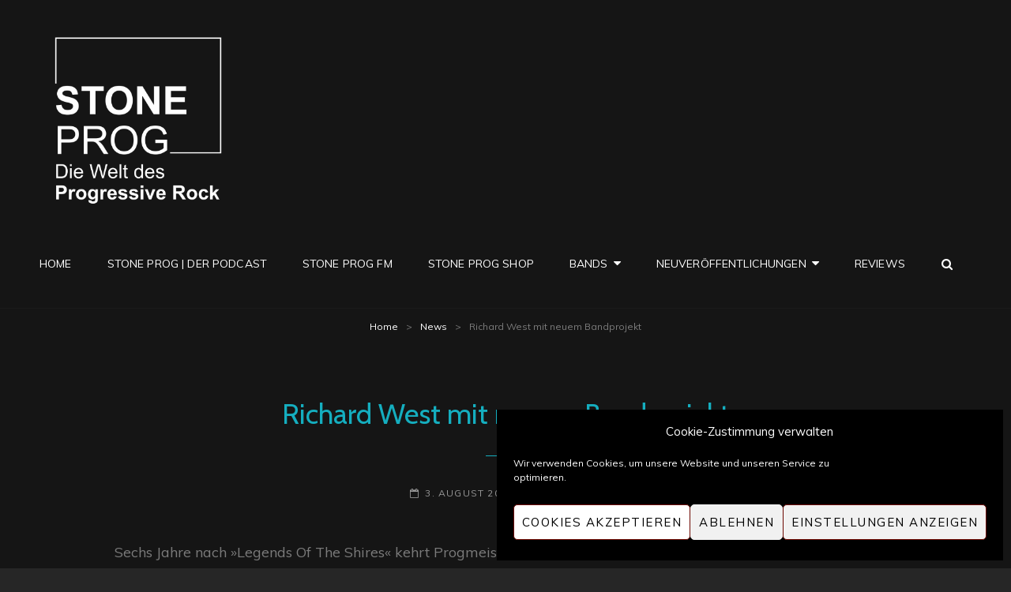

--- FILE ---
content_type: text/html; charset=UTF-8
request_url: https://stone-prog.de/2023/08/03/richard-west-mit-neuem-bandprojekt/
body_size: 132674
content:
<!doctype html>
<html lang="de">
<head>
	<meta charset="UTF-8">
	<meta name="viewport" content="width=device-width, initial-scale=1">
	<link rel="profile" href="http://gmpg.org/xfn/11">
	<script>(function(html){html.className = html.className.replace(/\bno-js\b/,'js')})(document.documentElement);</script>
<meta name='robots' content='index, follow, max-image-preview:large, max-snippet:-1, max-video-preview:-1' />

	<!-- This site is optimized with the Yoast SEO plugin v26.8 - https://yoast.com/product/yoast-seo-wordpress/ -->
	<title>Richard West mit neuem Bandprojekt - STONE PROG</title>
	<meta name="description" content="Das Online Musik-Magazin für progressiven Rock, Prog und Art Rock." />
	<link rel="canonical" href="https://stone-prog.de/2023/08/03/richard-west-mit-neuem-bandprojekt/" />
	<meta property="og:locale" content="de_DE" />
	<meta property="og:type" content="article" />
	<meta property="og:title" content="Richard West mit neuem Bandprojekt - STONE PROG" />
	<meta property="og:description" content="Das Online Musik-Magazin für progressiven Rock, Prog und Art Rock." />
	<meta property="og:url" content="https://stone-prog.de/2023/08/03/richard-west-mit-neuem-bandprojekt/" />
	<meta property="og:site_name" content="STONE PROG" />
	<meta property="article:publisher" content="https://www.facebook.com/stone.prog" />
	<meta property="article:published_time" content="2023-08-03T15:29:48+00:00" />
	<meta property="article:modified_time" content="2023-08-07T15:35:21+00:00" />
	<meta property="og:image" content="https://stone-prog.de/wp-content/uploads/2023/08/Oblivion-Protocol_Albumcover-1024x1024.jpg" />
	<meta name="author" content="Holger Stöckel" />
	<meta name="twitter:card" content="summary_large_image" />
	<meta name="twitter:label1" content="Verfasst von" />
	<meta name="twitter:data1" content="Holger Stöckel" />
	<meta name="twitter:label2" content="Geschätzte Lesezeit" />
	<meta name="twitter:data2" content="1 Minute" />
	<script type="application/ld+json" class="yoast-schema-graph">{"@context":"https://schema.org","@graph":[{"@type":"Article","@id":"https://stone-prog.de/2023/08/03/richard-west-mit-neuem-bandprojekt/#article","isPartOf":{"@id":"https://stone-prog.de/2023/08/03/richard-west-mit-neuem-bandprojekt/"},"author":{"name":"Holger Stöckel","@id":"https://stone-prog.de/#/schema/person/15839f2392e34234a9ea60cf35c5b889"},"headline":"Richard West mit neuem Bandprojekt","datePublished":"2023-08-03T15:29:48+00:00","dateModified":"2023-08-07T15:35:21+00:00","mainEntityOfPage":{"@id":"https://stone-prog.de/2023/08/03/richard-west-mit-neuem-bandprojekt/"},"wordCount":214,"publisher":{"@id":"https://stone-prog.de/#organization"},"image":{"@id":"https://stone-prog.de/2023/08/03/richard-west-mit-neuem-bandprojekt/#primaryimage"},"thumbnailUrl":"https://stone-prog.de/wp-content/uploads/2023/08/Oblivion-Protocol_Albumcover-1024x1024.jpg","articleSection":["News"],"inLanguage":"de"},{"@type":"WebPage","@id":"https://stone-prog.de/2023/08/03/richard-west-mit-neuem-bandprojekt/","url":"https://stone-prog.de/2023/08/03/richard-west-mit-neuem-bandprojekt/","name":"Richard West mit neuem Bandprojekt - STONE PROG","isPartOf":{"@id":"https://stone-prog.de/#website"},"primaryImageOfPage":{"@id":"https://stone-prog.de/2023/08/03/richard-west-mit-neuem-bandprojekt/#primaryimage"},"image":{"@id":"https://stone-prog.de/2023/08/03/richard-west-mit-neuem-bandprojekt/#primaryimage"},"thumbnailUrl":"https://stone-prog.de/wp-content/uploads/2023/08/Oblivion-Protocol_Albumcover-1024x1024.jpg","datePublished":"2023-08-03T15:29:48+00:00","dateModified":"2023-08-07T15:35:21+00:00","description":"Das Online Musik-Magazin für progressiven Rock, Prog und Art Rock.","breadcrumb":{"@id":"https://stone-prog.de/2023/08/03/richard-west-mit-neuem-bandprojekt/#breadcrumb"},"inLanguage":"de","potentialAction":[{"@type":"ReadAction","target":["https://stone-prog.de/2023/08/03/richard-west-mit-neuem-bandprojekt/"]}]},{"@type":"ImageObject","inLanguage":"de","@id":"https://stone-prog.de/2023/08/03/richard-west-mit-neuem-bandprojekt/#primaryimage","url":"https://i0.wp.com/stone-prog.de/wp-content/uploads/2023/08/Oblivion-Protocol_Albumcover.jpg?fit=1500%2C1500&ssl=1","contentUrl":"https://i0.wp.com/stone-prog.de/wp-content/uploads/2023/08/Oblivion-Protocol_Albumcover.jpg?fit=1500%2C1500&ssl=1","width":1500,"height":1500},{"@type":"BreadcrumbList","@id":"https://stone-prog.de/2023/08/03/richard-west-mit-neuem-bandprojekt/#breadcrumb","itemListElement":[{"@type":"ListItem","position":1,"name":"Startseite","item":"https://stone-prog.de/"},{"@type":"ListItem","position":2,"name":"Richard West mit neuem Bandprojekt"}]},{"@type":"WebSite","@id":"https://stone-prog.de/#website","url":"https://stone-prog.de/","name":"STONE PROG","description":"Die Welt des Progressive Rock","publisher":{"@id":"https://stone-prog.de/#organization"},"potentialAction":[{"@type":"SearchAction","target":{"@type":"EntryPoint","urlTemplate":"https://stone-prog.de/?s={search_term_string}"},"query-input":{"@type":"PropertyValueSpecification","valueRequired":true,"valueName":"search_term_string"}}],"inLanguage":"de"},{"@type":"Organization","@id":"https://stone-prog.de/#organization","name":"Stone Prog","url":"https://stone-prog.de/","logo":{"@type":"ImageObject","inLanguage":"de","@id":"https://stone-prog.de/#/schema/logo/image/","url":"https://stone-prog.de/wp-content/uploads/2020/08/logo-stone-e1597992409525.jpg","contentUrl":"https://stone-prog.de/wp-content/uploads/2020/08/logo-stone-e1597992409525.jpg","width":484,"height":196,"caption":"Stone Prog"},"image":{"@id":"https://stone-prog.de/#/schema/logo/image/"},"sameAs":["https://www.facebook.com/stone.prog"]},{"@type":"Person","@id":"https://stone-prog.de/#/schema/person/15839f2392e34234a9ea60cf35c5b889","name":"Holger Stöckel","image":{"@type":"ImageObject","inLanguage":"de","@id":"https://stone-prog.de/#/schema/person/image/","url":"https://secure.gravatar.com/avatar/c9ee431aed98267a94837294432e1a9ee42c091740d3a61c3572cdb98d20853b?s=96&d=wp_user_avatar&r=g","contentUrl":"https://secure.gravatar.com/avatar/c9ee431aed98267a94837294432e1a9ee42c091740d3a61c3572cdb98d20853b?s=96&d=wp_user_avatar&r=g","caption":"Holger Stöckel"},"sameAs":["http://www.prog-stone.de"],"url":"https://stone-prog.de/author/holger/"}]}</script>
	<!-- / Yoast SEO plugin. -->


<link rel='dns-prefetch' href='//stats.wp.com' />
<link rel='dns-prefetch' href='//fonts.googleapis.com' />
<link rel='dns-prefetch' href='//widgets.wp.com' />
<link rel='dns-prefetch' href='//s0.wp.com' />
<link rel='dns-prefetch' href='//0.gravatar.com' />
<link rel='dns-prefetch' href='//1.gravatar.com' />
<link rel='dns-prefetch' href='//2.gravatar.com' />
<link rel='preconnect' href='//i0.wp.com' />
<link rel='preconnect' href='//c0.wp.com' />
<link rel="alternate" type="application/rss+xml" title="STONE PROG &raquo; Feed" href="https://stone-prog.de/feed/" />
<link rel="alternate" type="application/rss+xml" title="STONE PROG &raquo; Kommentar-Feed" href="https://stone-prog.de/comments/feed/" />
<link rel="alternate" type="application/rss+xml" title="STONE PROG &raquo; Richard West mit neuem Bandprojekt-Kommentar-Feed" href="https://stone-prog.de/2023/08/03/richard-west-mit-neuem-bandprojekt/feed/" />
<link rel="alternate" title="oEmbed (JSON)" type="application/json+oembed" href="https://stone-prog.de/wp-json/oembed/1.0/embed?url=https%3A%2F%2Fstone-prog.de%2F2023%2F08%2F03%2Frichard-west-mit-neuem-bandprojekt%2F" />
<link rel="alternate" title="oEmbed (XML)" type="text/xml+oembed" href="https://stone-prog.de/wp-json/oembed/1.0/embed?url=https%3A%2F%2Fstone-prog.de%2F2023%2F08%2F03%2Frichard-west-mit-neuem-bandprojekt%2F&#038;format=xml" />
<style id='wp-img-auto-sizes-contain-inline-css' type='text/css'>
img:is([sizes=auto i],[sizes^="auto," i]){contain-intrinsic-size:3000px 1500px}
/*# sourceURL=wp-img-auto-sizes-contain-inline-css */
</style>
<link rel='stylesheet' id='scap.flashblock-css' href='https://stone-prog.de/wp-content/plugins/compact-wp-audio-player/css/flashblock.css?ver=6.9' type='text/css' media='all' />
<link rel='stylesheet' id='scap.player-css' href='https://stone-prog.de/wp-content/plugins/compact-wp-audio-player/css/player.css?ver=6.9' type='text/css' media='all' />
<style id='wp-emoji-styles-inline-css' type='text/css'>

	img.wp-smiley, img.emoji {
		display: inline !important;
		border: none !important;
		box-shadow: none !important;
		height: 1em !important;
		width: 1em !important;
		margin: 0 0.07em !important;
		vertical-align: -0.1em !important;
		background: none !important;
		padding: 0 !important;
	}
/*# sourceURL=wp-emoji-styles-inline-css */
</style>
<style id='wp-block-library-inline-css' type='text/css'>
:root{--wp-block-synced-color:#7a00df;--wp-block-synced-color--rgb:122,0,223;--wp-bound-block-color:var(--wp-block-synced-color);--wp-editor-canvas-background:#ddd;--wp-admin-theme-color:#007cba;--wp-admin-theme-color--rgb:0,124,186;--wp-admin-theme-color-darker-10:#006ba1;--wp-admin-theme-color-darker-10--rgb:0,107,160.5;--wp-admin-theme-color-darker-20:#005a87;--wp-admin-theme-color-darker-20--rgb:0,90,135;--wp-admin-border-width-focus:2px}@media (min-resolution:192dpi){:root{--wp-admin-border-width-focus:1.5px}}.wp-element-button{cursor:pointer}:root .has-very-light-gray-background-color{background-color:#eee}:root .has-very-dark-gray-background-color{background-color:#313131}:root .has-very-light-gray-color{color:#eee}:root .has-very-dark-gray-color{color:#313131}:root .has-vivid-green-cyan-to-vivid-cyan-blue-gradient-background{background:linear-gradient(135deg,#00d084,#0693e3)}:root .has-purple-crush-gradient-background{background:linear-gradient(135deg,#34e2e4,#4721fb 50%,#ab1dfe)}:root .has-hazy-dawn-gradient-background{background:linear-gradient(135deg,#faaca8,#dad0ec)}:root .has-subdued-olive-gradient-background{background:linear-gradient(135deg,#fafae1,#67a671)}:root .has-atomic-cream-gradient-background{background:linear-gradient(135deg,#fdd79a,#004a59)}:root .has-nightshade-gradient-background{background:linear-gradient(135deg,#330968,#31cdcf)}:root .has-midnight-gradient-background{background:linear-gradient(135deg,#020381,#2874fc)}:root{--wp--preset--font-size--normal:16px;--wp--preset--font-size--huge:42px}.has-regular-font-size{font-size:1em}.has-larger-font-size{font-size:2.625em}.has-normal-font-size{font-size:var(--wp--preset--font-size--normal)}.has-huge-font-size{font-size:var(--wp--preset--font-size--huge)}.has-text-align-center{text-align:center}.has-text-align-left{text-align:left}.has-text-align-right{text-align:right}.has-fit-text{white-space:nowrap!important}#end-resizable-editor-section{display:none}.aligncenter{clear:both}.items-justified-left{justify-content:flex-start}.items-justified-center{justify-content:center}.items-justified-right{justify-content:flex-end}.items-justified-space-between{justify-content:space-between}.screen-reader-text{border:0;clip-path:inset(50%);height:1px;margin:-1px;overflow:hidden;padding:0;position:absolute;width:1px;word-wrap:normal!important}.screen-reader-text:focus{background-color:#ddd;clip-path:none;color:#444;display:block;font-size:1em;height:auto;left:5px;line-height:normal;padding:15px 23px 14px;text-decoration:none;top:5px;width:auto;z-index:100000}html :where(.has-border-color){border-style:solid}html :where([style*=border-top-color]){border-top-style:solid}html :where([style*=border-right-color]){border-right-style:solid}html :where([style*=border-bottom-color]){border-bottom-style:solid}html :where([style*=border-left-color]){border-left-style:solid}html :where([style*=border-width]){border-style:solid}html :where([style*=border-top-width]){border-top-style:solid}html :where([style*=border-right-width]){border-right-style:solid}html :where([style*=border-bottom-width]){border-bottom-style:solid}html :where([style*=border-left-width]){border-left-style:solid}html :where(img[class*=wp-image-]){height:auto;max-width:100%}:where(figure){margin:0 0 1em}html :where(.is-position-sticky){--wp-admin--admin-bar--position-offset:var(--wp-admin--admin-bar--height,0px)}@media screen and (max-width:600px){html :where(.is-position-sticky){--wp-admin--admin-bar--position-offset:0px}}

/*# sourceURL=wp-block-library-inline-css */
</style><style id='wp-block-heading-inline-css' type='text/css'>
h1:where(.wp-block-heading).has-background,h2:where(.wp-block-heading).has-background,h3:where(.wp-block-heading).has-background,h4:where(.wp-block-heading).has-background,h5:where(.wp-block-heading).has-background,h6:where(.wp-block-heading).has-background{padding:1.25em 2.375em}h1.has-text-align-left[style*=writing-mode]:where([style*=vertical-lr]),h1.has-text-align-right[style*=writing-mode]:where([style*=vertical-rl]),h2.has-text-align-left[style*=writing-mode]:where([style*=vertical-lr]),h2.has-text-align-right[style*=writing-mode]:where([style*=vertical-rl]),h3.has-text-align-left[style*=writing-mode]:where([style*=vertical-lr]),h3.has-text-align-right[style*=writing-mode]:where([style*=vertical-rl]),h4.has-text-align-left[style*=writing-mode]:where([style*=vertical-lr]),h4.has-text-align-right[style*=writing-mode]:where([style*=vertical-rl]),h5.has-text-align-left[style*=writing-mode]:where([style*=vertical-lr]),h5.has-text-align-right[style*=writing-mode]:where([style*=vertical-rl]),h6.has-text-align-left[style*=writing-mode]:where([style*=vertical-lr]),h6.has-text-align-right[style*=writing-mode]:where([style*=vertical-rl]){rotate:180deg}
/*# sourceURL=https://c0.wp.com/c/6.9/wp-includes/blocks/heading/style.min.css */
</style>
<style id='wp-block-image-inline-css' type='text/css'>
.wp-block-image>a,.wp-block-image>figure>a{display:inline-block}.wp-block-image img{box-sizing:border-box;height:auto;max-width:100%;vertical-align:bottom}@media not (prefers-reduced-motion){.wp-block-image img.hide{visibility:hidden}.wp-block-image img.show{animation:show-content-image .4s}}.wp-block-image[style*=border-radius] img,.wp-block-image[style*=border-radius]>a{border-radius:inherit}.wp-block-image.has-custom-border img{box-sizing:border-box}.wp-block-image.aligncenter{text-align:center}.wp-block-image.alignfull>a,.wp-block-image.alignwide>a{width:100%}.wp-block-image.alignfull img,.wp-block-image.alignwide img{height:auto;width:100%}.wp-block-image .aligncenter,.wp-block-image .alignleft,.wp-block-image .alignright,.wp-block-image.aligncenter,.wp-block-image.alignleft,.wp-block-image.alignright{display:table}.wp-block-image .aligncenter>figcaption,.wp-block-image .alignleft>figcaption,.wp-block-image .alignright>figcaption,.wp-block-image.aligncenter>figcaption,.wp-block-image.alignleft>figcaption,.wp-block-image.alignright>figcaption{caption-side:bottom;display:table-caption}.wp-block-image .alignleft{float:left;margin:.5em 1em .5em 0}.wp-block-image .alignright{float:right;margin:.5em 0 .5em 1em}.wp-block-image .aligncenter{margin-left:auto;margin-right:auto}.wp-block-image :where(figcaption){margin-bottom:1em;margin-top:.5em}.wp-block-image.is-style-circle-mask img{border-radius:9999px}@supports ((-webkit-mask-image:none) or (mask-image:none)) or (-webkit-mask-image:none){.wp-block-image.is-style-circle-mask img{border-radius:0;-webkit-mask-image:url('data:image/svg+xml;utf8,<svg viewBox="0 0 100 100" xmlns="http://www.w3.org/2000/svg"><circle cx="50" cy="50" r="50"/></svg>');mask-image:url('data:image/svg+xml;utf8,<svg viewBox="0 0 100 100" xmlns="http://www.w3.org/2000/svg"><circle cx="50" cy="50" r="50"/></svg>');mask-mode:alpha;-webkit-mask-position:center;mask-position:center;-webkit-mask-repeat:no-repeat;mask-repeat:no-repeat;-webkit-mask-size:contain;mask-size:contain}}:root :where(.wp-block-image.is-style-rounded img,.wp-block-image .is-style-rounded img){border-radius:9999px}.wp-block-image figure{margin:0}.wp-lightbox-container{display:flex;flex-direction:column;position:relative}.wp-lightbox-container img{cursor:zoom-in}.wp-lightbox-container img:hover+button{opacity:1}.wp-lightbox-container button{align-items:center;backdrop-filter:blur(16px) saturate(180%);background-color:#5a5a5a40;border:none;border-radius:4px;cursor:zoom-in;display:flex;height:20px;justify-content:center;opacity:0;padding:0;position:absolute;right:16px;text-align:center;top:16px;width:20px;z-index:100}@media not (prefers-reduced-motion){.wp-lightbox-container button{transition:opacity .2s ease}}.wp-lightbox-container button:focus-visible{outline:3px auto #5a5a5a40;outline:3px auto -webkit-focus-ring-color;outline-offset:3px}.wp-lightbox-container button:hover{cursor:pointer;opacity:1}.wp-lightbox-container button:focus{opacity:1}.wp-lightbox-container button:focus,.wp-lightbox-container button:hover,.wp-lightbox-container button:not(:hover):not(:active):not(.has-background){background-color:#5a5a5a40;border:none}.wp-lightbox-overlay{box-sizing:border-box;cursor:zoom-out;height:100vh;left:0;overflow:hidden;position:fixed;top:0;visibility:hidden;width:100%;z-index:100000}.wp-lightbox-overlay .close-button{align-items:center;cursor:pointer;display:flex;justify-content:center;min-height:40px;min-width:40px;padding:0;position:absolute;right:calc(env(safe-area-inset-right) + 16px);top:calc(env(safe-area-inset-top) + 16px);z-index:5000000}.wp-lightbox-overlay .close-button:focus,.wp-lightbox-overlay .close-button:hover,.wp-lightbox-overlay .close-button:not(:hover):not(:active):not(.has-background){background:none;border:none}.wp-lightbox-overlay .lightbox-image-container{height:var(--wp--lightbox-container-height);left:50%;overflow:hidden;position:absolute;top:50%;transform:translate(-50%,-50%);transform-origin:top left;width:var(--wp--lightbox-container-width);z-index:9999999999}.wp-lightbox-overlay .wp-block-image{align-items:center;box-sizing:border-box;display:flex;height:100%;justify-content:center;margin:0;position:relative;transform-origin:0 0;width:100%;z-index:3000000}.wp-lightbox-overlay .wp-block-image img{height:var(--wp--lightbox-image-height);min-height:var(--wp--lightbox-image-height);min-width:var(--wp--lightbox-image-width);width:var(--wp--lightbox-image-width)}.wp-lightbox-overlay .wp-block-image figcaption{display:none}.wp-lightbox-overlay button{background:none;border:none}.wp-lightbox-overlay .scrim{background-color:#fff;height:100%;opacity:.9;position:absolute;width:100%;z-index:2000000}.wp-lightbox-overlay.active{visibility:visible}@media not (prefers-reduced-motion){.wp-lightbox-overlay.active{animation:turn-on-visibility .25s both}.wp-lightbox-overlay.active img{animation:turn-on-visibility .35s both}.wp-lightbox-overlay.show-closing-animation:not(.active){animation:turn-off-visibility .35s both}.wp-lightbox-overlay.show-closing-animation:not(.active) img{animation:turn-off-visibility .25s both}.wp-lightbox-overlay.zoom.active{animation:none;opacity:1;visibility:visible}.wp-lightbox-overlay.zoom.active .lightbox-image-container{animation:lightbox-zoom-in .4s}.wp-lightbox-overlay.zoom.active .lightbox-image-container img{animation:none}.wp-lightbox-overlay.zoom.active .scrim{animation:turn-on-visibility .4s forwards}.wp-lightbox-overlay.zoom.show-closing-animation:not(.active){animation:none}.wp-lightbox-overlay.zoom.show-closing-animation:not(.active) .lightbox-image-container{animation:lightbox-zoom-out .4s}.wp-lightbox-overlay.zoom.show-closing-animation:not(.active) .lightbox-image-container img{animation:none}.wp-lightbox-overlay.zoom.show-closing-animation:not(.active) .scrim{animation:turn-off-visibility .4s forwards}}@keyframes show-content-image{0%{visibility:hidden}99%{visibility:hidden}to{visibility:visible}}@keyframes turn-on-visibility{0%{opacity:0}to{opacity:1}}@keyframes turn-off-visibility{0%{opacity:1;visibility:visible}99%{opacity:0;visibility:visible}to{opacity:0;visibility:hidden}}@keyframes lightbox-zoom-in{0%{transform:translate(calc((-100vw + var(--wp--lightbox-scrollbar-width))/2 + var(--wp--lightbox-initial-left-position)),calc(-50vh + var(--wp--lightbox-initial-top-position))) scale(var(--wp--lightbox-scale))}to{transform:translate(-50%,-50%) scale(1)}}@keyframes lightbox-zoom-out{0%{transform:translate(-50%,-50%) scale(1);visibility:visible}99%{visibility:visible}to{transform:translate(calc((-100vw + var(--wp--lightbox-scrollbar-width))/2 + var(--wp--lightbox-initial-left-position)),calc(-50vh + var(--wp--lightbox-initial-top-position))) scale(var(--wp--lightbox-scale));visibility:hidden}}
/*# sourceURL=https://c0.wp.com/c/6.9/wp-includes/blocks/image/style.min.css */
</style>
<style id='wp-block-image-theme-inline-css' type='text/css'>
:root :where(.wp-block-image figcaption){color:#555;font-size:13px;text-align:center}.is-dark-theme :root :where(.wp-block-image figcaption){color:#ffffffa6}.wp-block-image{margin:0 0 1em}
/*# sourceURL=https://c0.wp.com/c/6.9/wp-includes/blocks/image/theme.min.css */
</style>
<style id='wp-block-paragraph-inline-css' type='text/css'>
.is-small-text{font-size:.875em}.is-regular-text{font-size:1em}.is-large-text{font-size:2.25em}.is-larger-text{font-size:3em}.has-drop-cap:not(:focus):first-letter{float:left;font-size:8.4em;font-style:normal;font-weight:100;line-height:.68;margin:.05em .1em 0 0;text-transform:uppercase}body.rtl .has-drop-cap:not(:focus):first-letter{float:none;margin-left:.1em}p.has-drop-cap.has-background{overflow:hidden}:root :where(p.has-background){padding:1.25em 2.375em}:where(p.has-text-color:not(.has-link-color)) a{color:inherit}p.has-text-align-left[style*="writing-mode:vertical-lr"],p.has-text-align-right[style*="writing-mode:vertical-rl"]{rotate:180deg}
/*# sourceURL=https://c0.wp.com/c/6.9/wp-includes/blocks/paragraph/style.min.css */
</style>
<style id='global-styles-inline-css' type='text/css'>
:root{--wp--preset--aspect-ratio--square: 1;--wp--preset--aspect-ratio--4-3: 4/3;--wp--preset--aspect-ratio--3-4: 3/4;--wp--preset--aspect-ratio--3-2: 3/2;--wp--preset--aspect-ratio--2-3: 2/3;--wp--preset--aspect-ratio--16-9: 16/9;--wp--preset--aspect-ratio--9-16: 9/16;--wp--preset--color--black: #000000;--wp--preset--color--cyan-bluish-gray: #abb8c3;--wp--preset--color--white: #ffffff;--wp--preset--color--pale-pink: #f78da7;--wp--preset--color--vivid-red: #cf2e2e;--wp--preset--color--luminous-vivid-orange: #ff6900;--wp--preset--color--luminous-vivid-amber: #fcb900;--wp--preset--color--light-green-cyan: #7bdcb5;--wp--preset--color--vivid-green-cyan: #00d084;--wp--preset--color--pale-cyan-blue: #8ed1fc;--wp--preset--color--vivid-cyan-blue: #0693e3;--wp--preset--color--vivid-purple: #9b51e0;--wp--preset--color--medium-black: #676767;--wp--preset--color--gray: #f4f4f4;--wp--preset--color--gold: #c0b283;--wp--preset--color--red: #ff6465;--wp--preset--color--turquoise: #15aebf;--wp--preset--color--blue: #3498dc;--wp--preset--gradient--vivid-cyan-blue-to-vivid-purple: linear-gradient(135deg,rgb(6,147,227) 0%,rgb(155,81,224) 100%);--wp--preset--gradient--light-green-cyan-to-vivid-green-cyan: linear-gradient(135deg,rgb(122,220,180) 0%,rgb(0,208,130) 100%);--wp--preset--gradient--luminous-vivid-amber-to-luminous-vivid-orange: linear-gradient(135deg,rgb(252,185,0) 0%,rgb(255,105,0) 100%);--wp--preset--gradient--luminous-vivid-orange-to-vivid-red: linear-gradient(135deg,rgb(255,105,0) 0%,rgb(207,46,46) 100%);--wp--preset--gradient--very-light-gray-to-cyan-bluish-gray: linear-gradient(135deg,rgb(238,238,238) 0%,rgb(169,184,195) 100%);--wp--preset--gradient--cool-to-warm-spectrum: linear-gradient(135deg,rgb(74,234,220) 0%,rgb(151,120,209) 20%,rgb(207,42,186) 40%,rgb(238,44,130) 60%,rgb(251,105,98) 80%,rgb(254,248,76) 100%);--wp--preset--gradient--blush-light-purple: linear-gradient(135deg,rgb(255,206,236) 0%,rgb(152,150,240) 100%);--wp--preset--gradient--blush-bordeaux: linear-gradient(135deg,rgb(254,205,165) 0%,rgb(254,45,45) 50%,rgb(107,0,62) 100%);--wp--preset--gradient--luminous-dusk: linear-gradient(135deg,rgb(255,203,112) 0%,rgb(199,81,192) 50%,rgb(65,88,208) 100%);--wp--preset--gradient--pale-ocean: linear-gradient(135deg,rgb(255,245,203) 0%,rgb(182,227,212) 50%,rgb(51,167,181) 100%);--wp--preset--gradient--electric-grass: linear-gradient(135deg,rgb(202,248,128) 0%,rgb(113,206,126) 100%);--wp--preset--gradient--midnight: linear-gradient(135deg,rgb(2,3,129) 0%,rgb(40,116,252) 100%);--wp--preset--font-size--small: 14px;--wp--preset--font-size--medium: 20px;--wp--preset--font-size--large: 48px;--wp--preset--font-size--x-large: 42px;--wp--preset--font-size--normal: 18px;--wp--preset--font-size--huge: 72px;--wp--preset--spacing--20: 0.44rem;--wp--preset--spacing--30: 0.67rem;--wp--preset--spacing--40: 1rem;--wp--preset--spacing--50: 1.5rem;--wp--preset--spacing--60: 2.25rem;--wp--preset--spacing--70: 3.38rem;--wp--preset--spacing--80: 5.06rem;--wp--preset--shadow--natural: 6px 6px 9px rgba(0, 0, 0, 0.2);--wp--preset--shadow--deep: 12px 12px 50px rgba(0, 0, 0, 0.4);--wp--preset--shadow--sharp: 6px 6px 0px rgba(0, 0, 0, 0.2);--wp--preset--shadow--outlined: 6px 6px 0px -3px rgb(255, 255, 255), 6px 6px rgb(0, 0, 0);--wp--preset--shadow--crisp: 6px 6px 0px rgb(0, 0, 0);}:where(.is-layout-flex){gap: 0.5em;}:where(.is-layout-grid){gap: 0.5em;}body .is-layout-flex{display: flex;}.is-layout-flex{flex-wrap: wrap;align-items: center;}.is-layout-flex > :is(*, div){margin: 0;}body .is-layout-grid{display: grid;}.is-layout-grid > :is(*, div){margin: 0;}:where(.wp-block-columns.is-layout-flex){gap: 2em;}:where(.wp-block-columns.is-layout-grid){gap: 2em;}:where(.wp-block-post-template.is-layout-flex){gap: 1.25em;}:where(.wp-block-post-template.is-layout-grid){gap: 1.25em;}.has-black-color{color: var(--wp--preset--color--black) !important;}.has-cyan-bluish-gray-color{color: var(--wp--preset--color--cyan-bluish-gray) !important;}.has-white-color{color: var(--wp--preset--color--white) !important;}.has-pale-pink-color{color: var(--wp--preset--color--pale-pink) !important;}.has-vivid-red-color{color: var(--wp--preset--color--vivid-red) !important;}.has-luminous-vivid-orange-color{color: var(--wp--preset--color--luminous-vivid-orange) !important;}.has-luminous-vivid-amber-color{color: var(--wp--preset--color--luminous-vivid-amber) !important;}.has-light-green-cyan-color{color: var(--wp--preset--color--light-green-cyan) !important;}.has-vivid-green-cyan-color{color: var(--wp--preset--color--vivid-green-cyan) !important;}.has-pale-cyan-blue-color{color: var(--wp--preset--color--pale-cyan-blue) !important;}.has-vivid-cyan-blue-color{color: var(--wp--preset--color--vivid-cyan-blue) !important;}.has-vivid-purple-color{color: var(--wp--preset--color--vivid-purple) !important;}.has-black-background-color{background-color: var(--wp--preset--color--black) !important;}.has-cyan-bluish-gray-background-color{background-color: var(--wp--preset--color--cyan-bluish-gray) !important;}.has-white-background-color{background-color: var(--wp--preset--color--white) !important;}.has-pale-pink-background-color{background-color: var(--wp--preset--color--pale-pink) !important;}.has-vivid-red-background-color{background-color: var(--wp--preset--color--vivid-red) !important;}.has-luminous-vivid-orange-background-color{background-color: var(--wp--preset--color--luminous-vivid-orange) !important;}.has-luminous-vivid-amber-background-color{background-color: var(--wp--preset--color--luminous-vivid-amber) !important;}.has-light-green-cyan-background-color{background-color: var(--wp--preset--color--light-green-cyan) !important;}.has-vivid-green-cyan-background-color{background-color: var(--wp--preset--color--vivid-green-cyan) !important;}.has-pale-cyan-blue-background-color{background-color: var(--wp--preset--color--pale-cyan-blue) !important;}.has-vivid-cyan-blue-background-color{background-color: var(--wp--preset--color--vivid-cyan-blue) !important;}.has-vivid-purple-background-color{background-color: var(--wp--preset--color--vivid-purple) !important;}.has-black-border-color{border-color: var(--wp--preset--color--black) !important;}.has-cyan-bluish-gray-border-color{border-color: var(--wp--preset--color--cyan-bluish-gray) !important;}.has-white-border-color{border-color: var(--wp--preset--color--white) !important;}.has-pale-pink-border-color{border-color: var(--wp--preset--color--pale-pink) !important;}.has-vivid-red-border-color{border-color: var(--wp--preset--color--vivid-red) !important;}.has-luminous-vivid-orange-border-color{border-color: var(--wp--preset--color--luminous-vivid-orange) !important;}.has-luminous-vivid-amber-border-color{border-color: var(--wp--preset--color--luminous-vivid-amber) !important;}.has-light-green-cyan-border-color{border-color: var(--wp--preset--color--light-green-cyan) !important;}.has-vivid-green-cyan-border-color{border-color: var(--wp--preset--color--vivid-green-cyan) !important;}.has-pale-cyan-blue-border-color{border-color: var(--wp--preset--color--pale-cyan-blue) !important;}.has-vivid-cyan-blue-border-color{border-color: var(--wp--preset--color--vivid-cyan-blue) !important;}.has-vivid-purple-border-color{border-color: var(--wp--preset--color--vivid-purple) !important;}.has-vivid-cyan-blue-to-vivid-purple-gradient-background{background: var(--wp--preset--gradient--vivid-cyan-blue-to-vivid-purple) !important;}.has-light-green-cyan-to-vivid-green-cyan-gradient-background{background: var(--wp--preset--gradient--light-green-cyan-to-vivid-green-cyan) !important;}.has-luminous-vivid-amber-to-luminous-vivid-orange-gradient-background{background: var(--wp--preset--gradient--luminous-vivid-amber-to-luminous-vivid-orange) !important;}.has-luminous-vivid-orange-to-vivid-red-gradient-background{background: var(--wp--preset--gradient--luminous-vivid-orange-to-vivid-red) !important;}.has-very-light-gray-to-cyan-bluish-gray-gradient-background{background: var(--wp--preset--gradient--very-light-gray-to-cyan-bluish-gray) !important;}.has-cool-to-warm-spectrum-gradient-background{background: var(--wp--preset--gradient--cool-to-warm-spectrum) !important;}.has-blush-light-purple-gradient-background{background: var(--wp--preset--gradient--blush-light-purple) !important;}.has-blush-bordeaux-gradient-background{background: var(--wp--preset--gradient--blush-bordeaux) !important;}.has-luminous-dusk-gradient-background{background: var(--wp--preset--gradient--luminous-dusk) !important;}.has-pale-ocean-gradient-background{background: var(--wp--preset--gradient--pale-ocean) !important;}.has-electric-grass-gradient-background{background: var(--wp--preset--gradient--electric-grass) !important;}.has-midnight-gradient-background{background: var(--wp--preset--gradient--midnight) !important;}.has-small-font-size{font-size: var(--wp--preset--font-size--small) !important;}.has-medium-font-size{font-size: var(--wp--preset--font-size--medium) !important;}.has-large-font-size{font-size: var(--wp--preset--font-size--large) !important;}.has-x-large-font-size{font-size: var(--wp--preset--font-size--x-large) !important;}
/*# sourceURL=global-styles-inline-css */
</style>

<style id='classic-theme-styles-inline-css' type='text/css'>
/*! This file is auto-generated */
.wp-block-button__link{color:#fff;background-color:#32373c;border-radius:9999px;box-shadow:none;text-decoration:none;padding:calc(.667em + 2px) calc(1.333em + 2px);font-size:1.125em}.wp-block-file__button{background:#32373c;color:#fff;text-decoration:none}
/*# sourceURL=/wp-includes/css/classic-themes.min.css */
</style>
<link rel='stylesheet' id='SFSIPLUSmainCss-css' href='https://stone-prog.de/wp-content/plugins/ultimate-social-media-plus/css/sfsi-style.css?ver=3.7.1' type='text/css' media='all' />
<link rel='stylesheet' id='cmplz-general-css' href='https://stone-prog.de/wp-content/plugins/complianz-gdpr/assets/css/cookieblocker.min.css?ver=1765913721' type='text/css' media='all' />
<link rel='stylesheet' id='modern-polls-frontend-css' href='https://stone-prog.de/wp-content/plugins/modern-polls/resources/assets/css/modern-polls.css?ver=1.0.6' type='text/css' media='all' />
<link rel='stylesheet' id='modern-polls-iconfont-css' href='https://stone-prog.de/wp-content/plugins/modern-polls/resources/assets/css/mpp_iconfont.css?ver=1.0.6' type='text/css' media='all' />
<link rel='stylesheet' id='my-music-band-fonts-css' href='https://fonts.googleapis.com/css?family=Muli%3A400%2C600%2C700%2C800%2C900%2C400italic%2C700italic%2C800italic%2C900italic%7CPlayfair+Display%3A400%2C600%2C700%2C800%2C900%2C400italic%2C700italic%2C800italic%2C900italic%7CCabin%3A400%2C600%2C700%2C800%2C900%2C400italic%2C700italic%2C800italic%2C900italic&#038;subset=latin%2Clatin-ext' type='text/css' media='all' />
<link rel='stylesheet' id='my-music-band-style-css' href='https://stone-prog.de/wp-content/themes/my-music-band-pro/style.css?ver=20210322-120246' type='text/css' media='all' />
<style id='my-music-band-style-inline-css' type='text/css'>
h1, h2, h3, h4, h5, h6, .home .header-media .custom-header-content .site-header-text,.widget .widget-title,.home .custom-header-content .entry-title,#testimonial-content-section .entry-title,#footer-social-navigation .widget-title  { font-family: "Cabin", sans-serif; }

		@media screen and (min-width: 64em){
			#portfolio-content-section {
				background-size: cover;
			}
		}
#testimonial-content-section {  background-image: url("https://stone-prog.de/wp-content/themes/my-music-band-pro/assets/images/testimonial-bg.jpg"); background-position: left top; background-repeat: no-repeat; background-attachment: scroll;}
/*# sourceURL=my-music-band-style-inline-css */
</style>
<link rel='stylesheet' id='my-music-band-block-style-css' href='https://stone-prog.de/wp-content/themes/my-music-band-pro/assets/css/blocks.css?ver=1.0' type='text/css' media='all' />
<style id='my-music-band-block-style-inline-css' type='text/css'>
	/* Color Scheme */

	/* Background Color */
	body {
		background-color: #262626;
	}

	/* Header Text Color */
	body {
		color: #ffffff;
	}

	/* Page Background Color */
	#page,
	.menu-inside-wrapper,
	#testimonial-content-section .hentry-inner,
	.woocommerce-account .woocommerce-MyAccount-navigation a {
		background-color: #151515;
	}

	.woocommerce-tabs ul.tabs li.active,
	.woocommerce div.product .woocommerce-tabs ul.tabs li.active {
		border-bottom-color: #151515;
	}

	.woocommerce-pagination ul li span.current,
	.woocommerce-pagination ul li a:hover {
		background: #151515;
	}

	/* Secondary Background Color */
	hr,
	pre,
	select,
	.author-info,
	#footer-newsletter,
	#footer-social-navigation,
	.woocommerce .woocommerce-breadcrumb,
	.woocommerce nav.woocommerce-pagination,
	#primary-menu-wrapper #site-header-cart-wrapper,
	#testimonial-content-section,
	#portfolio-content-section.content-frame,
	#primary-search-wrapper .search-container,
	.wp-caption .wp-caption-text,
	.sidebar .widget .widget-title,
	.archive-post-wrap .entry-footer .entry-meta,
	.hero-content-wrapper .entry-container,
	#featured-content-section.style-two,
	#team-content-section,
	#top-playlist-section .wp-playlist-light.wp-playlist,
	#top-playlist-section .wp-playlist-tracks,
	.wp-audio-shortcode.my-music-band-mejs-container.mejs-container .mejs-controls,
	.wp-playlist-light .wp-playlist-current-item,
	.wp-playlist-light .my-music-band-mejs-container.mejs-container .mejs-controls,
	.woocommerce-account .woocommerce-MyAccount-navigation a:hover,
	.woocommerce-account .woocommerce-MyAccount-navigation a:focus,
	.woocommerce-account .woocommerce-MyAccount-navigation .is-active a,
	.woocommerce-tabs ul.tabs li a,
	.woocommerce-message,
	.woocommerce-info,
	.woocommerce-error,
	.woocommerce-noreviews,
	.demo_store,
	p.no-comments,
	ul.wc_payment_methods .payment_box,
	.widget_price_filter .price_slider_wrapper .ui-widget-content,
	[class^="wp-block-"]:not(.wp-block-gallery) figcaption {
		background-color: #1b1b1b;
	}

	@media screen and (min-width: 48em) {
		table.shop_table .cart-subtotal th,
		table.shop_table .order-total th,
		.site-header-cart .widget_shopping_cart {
			background-color: #1b1b1b;
		}
	}

	@media screen and (min-width: 64em) {
		.navigation-classic .main-navigation ul ul {
			background-color: #1b1b1b;
		}
	}

	body.primary-nav-bottom-border .site-header,
	body.has-header-media:not(.home) .site-header,
	body .wp-playlist-item,
	body .wp-playlist-item:last-child,
	.my-music-band-mejs-container.mejs-container .mejs-controls .mejs-time-rail .mejs-time-float-corner {
	    border-color: #1b1b1b;
	}

	/* Tertiary Background Color */
	.header-media .wrapper,
	#feature-slider-section,
	#gallery-section,
	.site-footer,
	#footer-social-navigation .social-navigation a,
	#portfolio-content-section.background-image:not(.content-frame) {
		background-color: #151515;
	}

	/* 90% of Tertiary Background Color */
	#site-generator .social-navigation a,
	#colophon .wp-caption .wp-caption-text {
		background-color: rgba( 123, 123, 123, 0.9);
	}

	/* Main Text Color */
	body,
	input,
	select,
	textarea,
	input[type="date"],
	input[type="time"],
	input[type="datetime-local"],
	input[type="week"],
	input[type="month"],
	input[type="text"],
	input[type="email"],
	input[type="url"],
	input[type="password"],
	input[type="search"],
	input[type="tel"],
	input[type="number"],
	textarea,
	.image-navigation,
	.comment-navigation,
	.sidebar .widget a,
	.wp-playlist-light .wp-playlist,
	body .wp-playlist-playing,
	body .wp-playlist .wp-playlist-playing,
	body .wp-playlist .wp-playlist-playing .wp-playlist-caption,
	body .wp-playlist-current-item .wp-playlist-item-title,
	body .wp-playlist-item:hover,
	body .wp-playlist-item:focus,
	body .wp-playlist-item:hover .wp-playlist-caption,
	body .wp-playlist-item:focus .wp-playlist-caption
	span.price ins,
	p.price ins,
	.wp-block-pullquote {
		color: #7b7b7b;
	}

	.wp-block-pullquote {
		border-color: #7b7b7b;
	}

	/* 43% of Main Text Color */
	body .wp-playlist,
	body .wp-playlist .wp-playlist-caption {
		color: rgba( 123, 123, 123, 0.43);
	}

	/* Footer Text Color */
	#colophon .widget,
	#colophon .widget a {
		color: #7b7b7b;
	}

	.site-info a,
	.site-info a:hover,
	.site-info a:focus {
		color: #7b7b7b;
	}

	/* 45% of Footer Text Color */
	#colophon .widget-title,
	.widget_categories li,
	.widget_archive li,
	#colophon .widget a:hover,
	#colophon .widget a:focus,
	.site-info {
		color: rgba( 123, 123, 123, 0.45 );
	}

	/* Headline Text Color */
	h1, h2, h3, h4, h5, h6,
	input[type="date"]:focus,
	input[type="time"]:focus,
	input[type="datetime-local"]:focus,
	input[type="week"]:focus,
	input[type="month"]:focus,
	input[type="text"]:focus,
	input[type="email"]:focus,
	input[type="url"]:focus,
	input[type="password"]:focus,
	input[type="search"]:focus,
	input[type="tel"]:focus,
	input[type="number"]:focus,
	textarea:focus,
	.drop-cap::first-letter,
	.post-navigation a,
	.page-links > .page-links-title,
	.comment-author,
	.comment-reply-title small a:hover,
	.comment-reply-title small a:focus,
	#testimonial-content-section .section-content-wrap,
	.woocommerce-pagination ul li span.current,
	.woocommerce-pagination ul li a:hover {
		color: #ffffff;
	}

	/* Link Color */
	a,
	.site-title a,
	.site-description,
	.menu-toggle,
	.dropdown-toggle,
	#search-toggle,
	#share-toggle,
	.main-navigation a,
	.entry-title a,
	.entry-header .cat-links a:hover,
	.entry-header .cat-links a:focus,
	.more-link:hover,
	.more-link:focus,
	.events-content-wrapper .hentry:hover .event-list-item-actions a,
	.events-content-wrapper .hentry:hover .event-list-item-actions a,
	.events-content-wrapper .hentry:focus .event-list-item-actions a,
	.events-content-wrapper .hentry:focus .event-list-item-actions a,
	.widget .social-links-menu a,
	.site-header-menu .social-navigation a,
	#top-playlist-section .wp-playlist,
	#top-playlist-section .wp-playlist .wp-playlist-caption,
	#top-playlist-section .wp-playlist-current-item .wp-playlist-item-title,
	.wp-playlist-light .my-music-band-mejs-container.mejs-container button,
	table.shop_table_responsive tr td a:hover,
	table.shop_table_responsive tr td a:focus,
	.product-container a.added_to_cart:hover,
	.product-container a.added_to_cart:focus,
	.single-product .product_meta a:hover,
	.single-product .product_meta a:focus,
	.single-product div.product .woocommerce-product-rating .woocommerce-review-link:hover,
	.single-product div.product .woocommerce-product-rating .woocommerce-review-link:focus,
	.woocommerce-info a:hover,
	.woocommerce-info a:focus,
	.variations .reset_variations:hover,
	.variations .reset_variations:focus,
	.site-header-cart .cart-contents,
	.woocommerce-tabs ul.tabs li a {
		color: #ffffff;
	}

	/* Link Hover Color */
	a:focus,
	a:hover,
	.site-title a:hover,
	.site-title a:focus,
	.menu-toggle:hover,
	.dropdown-toggle:hover,
	.main-navigation .current-menu-item > a,
	.main-navigation .current-menu-ancestor > a,
	#search-toggle:hover,
	#share-toggle:hover,
	.menu-toggle:focus,
	.dropdown-toggle:focus,
	#search-toggle:focus,
	#share-toggle:focus,
	.main-navigation a:hover,
	.main-navigation a:focus,
	.main-navigation ul.menu li:hover > a,
	.main-navigation ul.menu li.focus > a,
	.main-navigation ul.menu li:active > a,
	.entry-header .cat-links a,
	.entry-meta a:hover,
	.entry-meta a:focus,
	.entry-title a:hover,
	.entry-title a:focus,
	.more-link,
	.comment-permalink:hover,
	.comment-permalink:focus,
	#cancel-comment-reply-link:hover,
	#cancel-comment-reply-link:focus,
	.widget .social-links-menu a:hover,
	.widget .social-links-menu a:focus,
	.site-header-menu .social-navigation a:hover,
	.site-header-menu .social-navigation a:focus,
	.post-navigation .nav-subtitle,
	.post-navigation a:hover .nav-title,
	.post-navigation a:focus .nav-title,
	.sidebar .widget a:hover,
	.sidebar .widget a:focus,
	.events-content-wrapper .hentry:focus .entry-title a,
	.events-content-wrapper .hentry:hover .entry-title a,
	#testimonial-content-section .section-content-wrapper .hentry-inner::before,
	#testimonial-content-section .cycle-pager span.cycle-pager-active,
	#team-content-section .artist-social-profile .social-navigation a:hover,
	#team-content-section .artist-social-profile .social-navigation a:focus,
	#team-content-section .artist-social-profile .social-navigation a:hover,
	#team-content-section .artist-social-profile .social-navigation a:focus,
	#gallery-section .entry-container a:hover,
	#gallery-section .entry-container a:focus, 
	.my-music-band-mejs-container.mejs-container button:hover,
	.my-music-band-mejs-container.mejs-container button:focus,
	.wp-playlist-light .my-music-band-mejs-container.mejs-container button:hover,
	.wp-playlist-light .my-music-band-mejs-container.mejs-container button:focus,
	#top-playlist-section .wp-playlist-item:hover,
	#top-playlist-section .wp-playlist-item:focus,
	#top-playlist-section .wp-playlist-item:hover .wp-playlist-caption,
	#top-playlist-section .wp-playlist-item:focus .wp-playlist-caption,
	body .wp-playlist-item-artist,
	table.shop_table_responsive tr td a,
	.product-container a.added_to_cart,
	.single-product .product_meta a,
	.woocommerce-info a,
	.variations .reset_variations,
	.site-header-cart .cart-contents:hover,
	.site-header-cart .cart-contents:focus,
	.star-rating span:before,
	p.stars:hover a:before,
	p.stars.selected a.active:before,
	p.stars.selected a:not(.active):before,
	.woocommerce-tabs ul.tabs li.active a,
	.single-product div.product .woocommerce-product-rating .woocommerce-review-link {
		color: #15aebf;
	}

	mark,
	ins,
	.page-links a,
	.mejs-time-handle-content,
	.my-music-band-mejs-container.mejs-container .mejs-controls .mejs-time-rail .mejs-time-current,
	.my-music-band-mejs-container.mejs-container .mejs-controls .mejs-volume-button .mejs-volume-current,
	.my-music-band-mejs-container.mejs-container .mejs-controls .mejs-volume-button .mejs-volume-handle,
	.my-music-band-mejs-container.mejs-container .mejs-controls .mejs-horizontal-volume-slider .mejs-horizontal-volume-current,
	.widget_price_filter .ui-slider .ui-slider-handle,
	.widget_price_filter .ui-slider .ui-slider-range {
		background-color: #15aebf;
	}

	input[type="date"]:focus,
	input[type="time"]:focus,
	input[type="datetime-local"]:focus,
	input[type="week"]:focus,
	input[type="month"]:focus,
	input[type="text"]:focus,
	input[type="email"]:focus,
	input[type="url"]:focus,
	input[type="password"]:focus,
	input[type="search"]:focus,
	input[type="tel"]:focus,
	input[type="number"]:focus,
	textarea:focus,
	blockquote,
	.rtl blockquote,
	.page-links a,
	.section-title::after,
	#header-menu-social::before,
	#hero-section .entry-title::after,
	#feature-slider-section .cycle-prev:hover,
	#feature-slider-section .cycle-prev:focus,
	#feature-slider-section .cycle-next:hover,
	#feature-slider-section .cycle-next:focus,
	.mejs-time-handle-content,
	.woocommerce-info,
	.woocommerce-message,
	.wp-block-quote:not(.is-large):not(.is-style-large) {
		border-color: #15aebf;
	}

	/* Secondary Link Color */
	.entry-meta a,
	#events-section .entry-summary::before,
	blockquote cite,
	blockquote small,
	.comment-permalink,
	#cancel-comment-reply-link,
	#testimonial-content-section .cycle-pager span,
	.my-music-band-mejs-container.mejs-container .mejs-controls .mejs-time,
	.woocommerce-pagination ul li a,
	p.stars a:before,
	p.stars a:hover ~ a:before,
	p.stars.selected a.active ~ a:before,
	.wp-block-pullquote__citation,
	.wp-block-pullquote cite,
	.wp-block-latest-posts__post-date, 
	.wp-block-latest-comments__comment-date,
	[class^="wp-block-"]:not(.wp-block-gallery) figcaption,
	.wp-block-quote cite {
		color: #979797;
	}

	/* Border Color */
	input[type="date"],
	input[type="time"],
	input[type="datetime-local"],
	input[type="week"],
	input[type="month"],
	input[type="text"],
	input[type="email"],
	input[type="url"],
	input[type="password"],
	input[type="search"],
	input[type="tel"],
	input[type="number"],
	textarea,
	fieldset,
	.widget .social-links-menu a,
	#top-playlist-section .wp-playlist-item,
	#top-playlist-section .wp-playlist-tracks,
	.image-navigation,
	.comment-navigation,
	.comment-list article,
	.comment-list .pingback,
	.comment-list .trackback,
	.comment-respond,
	.no-comments,
	table,
	caption,
	tr,
	.section,
	.site-content,
	.events-content-wrapper .hentry,
	.event-list-description,
	.widget_archive li,
	.widget_archive ul ul li,
	.woocommerce-shorting-wrapper,
	.single-product .product_meta,
	.woocommerce-account .woocommerce-MyAccount-navigation,
	.woocommerce-account .woocommerce-MyAccount-navigation li,
	.woocommerce-tabs .panel,
	.woocommerce-tabs ul.tabs::after,
	.woocommerce-tabs ul.tabs li.active, 
	.wp-block-table,
	.wp-block-table caption,
	.wp-block-table tr,
	.wp-block-latest-comments__comment {
		border-color: #222222;
	}

	@media screen and (min-width: 64em) {
		.event-list-description,
		.rtl .event-list-description {
			border-color: #222222;
		}
	}

	.my-music-band-mejs-container.mejs-container .mejs-controls .mejs-horizontal-volume-slider .mejs-horizontal-volume-total,
	.my-music-band-mejs-container.mejs-container .mejs-controls .mejs-time-rail .mejs-time-total,
	.my-music-band-mejs-container.mejs-container .mejs-controls .mejs-time-rail .mejs-time-loaded,
	.my-music-band-mejs-container.mejs-container .mejs-controls .mejs-time-rail .mejs-time-float{
		background: #222222;
	}

	/* Tertiary Border Color */
	.site-footer .footer-widget-area + #site-generator .site-info,
	#colophon .tagcloud a,
	#colophon .widget_archive li,
	#colophon .widget_archive ul ul li,
	#colophon .widget_calendar table,
	#colophon .widget_calendar caption,
	#colophon .widget_calendar tr,
	#colophon .widget input[type="search"].search-field {
		border-color: #222222;
	}

	/* Button Text Color */
	.comment-reply-link,
	.search-submit,
	.posts-navigation a,
	.pagination .prev,
	.pagination .next,
	.page-links a,
	.header-media .more-link .readmore,
	#feature-slider-section .more-link .readmore,
	#hero-section .more-link .readmore,
	.promotion-section .more-link .readmore,
	#content #infinite-handle span button,
	.widget-area .catch-instagram-feed-gallery-widget-wrapper .button,
	button,
	.button,
	input[type="button"],
	input[type="reset"],
	input[type="submit"],
	#scrollup,
	.widget_calendar tbody a,
	#gallery-section .tiled-gallery .tiled-gallery-item a::after,
	#top-playlist-section .mejs-container.my-music-band-mejs-container .mejs-toggle-playlist button,
	.woocommerce #respond input#submit,
	.woocommerce a.button,
	.woocommerce button.button,
	.woocommerce button.button.alt,
	.woocommerce input.button,
	.woocommerce input.button.alt,
	.woocommerce .product-container .wc-forward,
	.woocommerce .product-container .button.added,
	.demo_store .woocommerce-store-notice__dismiss-link,
	#gallery-section .entry-footer .edit-link a,
	.wp-block-file .wp-block-file__button,
	.wp-block-button .wp-block-button__link {
		color: #ffffff;
	}

	/* Button Hover Text Color */
	.comment-reply-link:hover,
	.comment-reply-link:focus,
	.search-submit:hover,
	.search-submit:focus,
	.page-links a:hover,
	.page-links a:focus,
	#scrollup:hover,
	#scrollup:focus,
	button[disabled]:hover,
	button[disabled]:focus,
	input[type="button"][disabled]:hover,
	input[type="button"][disabled]:focus,
	input[type="reset"][disabled]:hover,
	input[type="reset"][disabled]:focus,
	input[type="submit"][disabled]:hover,
	input[type="submit"][disabled]:focus,
	button:hover,
	button:focus,
	.button:hover,
	.button:focus,
	input[type="button"]:hover,
	input[type="button"]:focus,
	input[type="reset"]:hover,
	input[type="reset"]:focus,
	input[type="submit"]:hover,
	input[type="submit"]:focus,
	.posts-navigation a:hover,
	.posts-navigation a:focus,
	.pagination .prev:hover,
	.pagination .prev:focus,
	.pagination .next:hover,
	.pagination .next:focus,
	.header-media .more-link .readmore:hover,
	.header-media .more-link .readmore:focus,
	#feature-slider-section .more-link .readmore:hover,
	#feature-slider-section .more-link .readmore:focus,
	#hero-section .more-link .readmore:hover,
	#hero-section .more-link .readmore:focus,
	.promotion-section .more-link .readmore:hover,
	.promotion-section .more-link .readmore:focus,
	#content #infinite-handle span button:hover,
	#content #infinite-handle span button:focus,
	.widget-area .catch-instagram-feed-gallery-widget-wrapper .button:hover,
	.widget-area .catch-instagram-feed-gallery-widget-wrapper .button:focus,
	.widget_calendar tbody a:hover,
	.widget_calendar tbody a:focus,
	#top-playlist-section .mejs-container.my-music-band-mejs-container .mejs-toggle-playlist button:hover,
	#top-playlist-section .mejs-container.my-music-band-mejs-container .mejs-toggle-playlist button:focus,
	.woocommerce .product-container a.button:hover,
	.woocommerce .product-container a.button:focus,
	.woocommerce #respond input#submit:hover,
	.woocommerce #respond input#submit:focus,
	.woocommerce a.button:hover,
	.woocommerce a.button:focus,
	.woocommerce button.button:hover,
	.woocommerce button.button:focus,
	.woocommerce button.button.alt:hover,
	.woocommerce button.button.alt:focus,
	.woocommerce input.button:hover,
	.woocommerce input.button:focus,
	.woocommerce input.button.alt:hover,
	.woocommerce input.button.alt:focus,
	.woocommerce .product-container .added,
	.woocommerce .product-container .wc-forward:hover,
	.woocommerce .product-container .wc-forward:focus,
	.demo_store .woocommerce-store-notice__dismiss-link:hover,
	.demo_store .woocommerce-store-notice__dismiss-link:focus,
	#gallery-section .entry-footer .edit-link a:hover,
	#gallery-section .entry-footer .edit-link a:focus,
	#site-generator .social-navigation a:hover,
	#site-generator .social-navigation a:focus,
	#footer-social-navigation .social-navigation a:hover,
	#footer-social-navigation .social-navigation a:focus,
	.wp-block-file .wp-block-file__button:hover,
	.wp-block-file .wp-block-file__button:focus,
	.wp-block-button .wp-block-button__link:hover,
	.wp-block-button .wp-block-button__link:focus {
		color: #ffffff;
	}

	/* Button Background Color */
	.events-content-wrapper .entry-meta,
	.sticky-post,
	.comment-reply-link,
	.search-submit,
	.header-media .more-link .readmore,
	#feature-slider-section .more-link .readmore,
	#hero-section .more-link .readmore,
	.promotion-section .more-link .readmore,
	.posts-navigation a,
	.pagination .prev,
	.pagination .next,
	#content #infinite-handle span button,
	#scrollup,
	.widget-area .catch-instagram-feed-gallery-widget-wrapper .button,
	.button,
	button,
	button[disabled]:hover,
	button[disabled]:focus,
	input[type="button"],
	input[type="button"][disabled]:hover,
	input[type="button"][disabled]:focus,
	input[type="reset"],
	input[type="reset"][disabled]:hover,
	input[type="reset"][disabled]:focus,
	input[type="submit"],
	input[type="submit"][disabled]:hover,
	input[type="submit"][disabled]:focus,
	#feature-slider-section .cycle-prev:hover,
	#feature-slider-section .cycle-prev:focus,
	#feature-slider-section .cycle-next:hover,
	#feature-slider-section .cycle-next:focus,
	#feature-slider-section .cycle-pager span:hover,
	#feature-slider-section .cycle-pager span:focus,
	#feature-slider-section .cycle-pager .cycle-pager-active,
	#testimonial-content-section .cycle-prev,
	#testimonial-content-section .cycle-next,
	.widget_calendar tbody a,
	#gallery-section .tiled-gallery .tiled-gallery-item a::after,
	#top-playlist-section .mejs-container.my-music-band-mejs-container .mejs-toggle-playlist button,
	.woocommerce #respond input#submit,
	.woocommerce a.button,
	.woocommerce button.button,
	.woocommerce button.button.alt,
	.woocommerce input.button,
	.woocommerce input.button.alt,
	.woocommerce .product-container .wc-forward,
	.woocommerce .product-container a.button:hover,
	.woocommerce .product-container a.button:focus,
	.demo_store .woocommerce-store-notice__dismiss-link,
	.woocommerce ul.products li.product .onsale,
	.woocommerce span.onsale,
	#gallery-section .entry-footer .edit-link a,
	.wp-block-file .wp-block-file__button,
	.wp-block-button .wp-block-button__link {
		background-color: #15aebf;
	}

	.woocommerce .product-container .button {
	    border-color: #15aebf;
	}

	.woocommerce .product-container .button {
	    color: #15aebf;
	}

	/* Button Hover Background Color */
	.comment-reply-link:hover,
	.comment-reply-link:focus,
	.search-submit:hover,
	.search-submit:focus,
	button:hover,
	button:focus,
	.button:hover,
	.button:focus,
	input[type="button"]:hover,
	input[type="button"]:focus,
	input[type="reset"]:hover,
	input[type="reset"]:focus,
	input[type="submit"]:hover,
	input[type="submit"]:focus,
	.page-links a:hover,
	.page-links a:focus,
	.posts-navigation a:hover,
	.posts-navigation a:focus,
	.pagination .prev:hover,
	.pagination .prev:focus,
	.pagination .next:hover,
	.pagination .next:focus,
	.header-media .more-link .readmore:hover,
	.header-media .more-link .readmore:focus,
	#feature-slider-section .more-link .readmore:hover,
	#feature-slider-section .more-link .readmore:focus,
	#hero-section .more-link .readmore:hover,
	#hero-section .more-link .readmore:focus,
	.promotion-section .more-link .readmore:hover,
	.promotion-section .more-link .readmore:focus,
	#testimonial-content-section .cycle-prev:hover,
	#testimonial-content-section .cycle-prev:focus,
	#testimonial-content-section .cycle-next:hover,
	#testimonial-content-section .cycle-next:focus,
	#content #infinite-handle span button:hover,
	#content #infinite-handle span button:focus,
	#scrollup:hover,
	#scrollup:focus,
	.widget-area .catch-instagram-feed-gallery-widget-wrapper .button:hover,
	.widget-area .catch-instagram-feed-gallery-widget-wrapper .button:focus,
	.custom-header-media .wp-custom-header-video-button.wp-custom-header-video-pause,
	.custom-header-media .wp-custom-header-video-button:hover,
	.custom-header-media .wp-custom-header-video-button:focus,
	.widget_calendar tbody a:hover,
	.widget_calendar tbody a:focus,
	#top-playlist-section .mejs-container.my-music-band-mejs-container .mejs-toggle-playlist button:hover,
	#top-playlist-section .mejs-container.my-music-band-mejs-container .mejs-toggle-playlist button:focus,
	.woocommerce #respond input#submit:hover,
	.woocommerce #respond input#submit:focus,
	.woocommerce a.button:hover,
	.woocommerce a.button:focus,
	.woocommerce button.button:hover,
	.woocommerce button.button:focus,
	.woocommerce button.button.alt:hover,
	.woocommerce button.button.alt:focus,
	.woocommerce input.button:hover,
	.woocommerce input.button:focus,
	.woocommerce input.button.alt:hover,
	.woocommerce input.button.alt:focus,
	.woocommerce .product-container .added,
	.woocommerce .product-container .wc-forward:hover,
	.woocommerce .product-container .wc-forward:focus,
	.demo_store .woocommerce-store-notice__dismiss-link:hover,
	.demo_store .woocommerce-store-notice__dismiss-link:focus,
	#gallery-section .entry-footer .edit-link a:hover,
	#gallery-section .entry-footer .edit-link a:focus,
	#site-generator .social-navigation a:hover,
	#site-generator .social-navigation a:focus,
	#footer-social-navigation .social-navigation a:hover,
	#footer-social-navigation .social-navigation a:focus,
	.wp-block-file .wp-block-file__button:hover,
	.wp-block-file .wp-block-file__button:focus,
	.wp-block-button .wp-block-button__link:hover,
	.wp-block-button .wp-block-button__link:focus {
		background-color: #139ead;
	}

	/* Text Color With Background */
	#gallery-section .section-title,
	#gallery-section .entry-container,
	#gallery-section .entry-container a,
	.has-background-image.ewnewsletter .widget-inner-wrap .section-title,
	#team-content-section .artist-social-profile .social-navigation a,
	.promotion-section.content-color-white .entry-title,
	.promotion-section.content-color-white .entry-title a,
	.promotion-section.content-color-white .entry-container,
	.promotion-section.content-color-white .entry-container a,
	.events-content-wrapper .entry-meta a,
	#site-generator .social-navigation a,
	#footer-social-navigation .social-navigation a,
	#testimonial-content-section.background-image .section-title,
	#testimonial-content-section.background-image .section-subtitle,
	#portfolio-content-section.style-two .entry-title,
	#portfolio-content-section.style-two .entry-title a,
	#portfolio-content-section.style-two .entry-content,
	#portfolio-content-section.style-two .entry-summary,
	#portfolio-content-section.background-image .section-title,
	#portfolio-content-section.background-image .section-subtitle,
	#portfolio-content-section.background-image:not(.content-frame) .entry-title,
	#portfolio-content-section.background-image:not(.content-frame) .entry-title a,
	#portfolio-content-section.background-image:not(.content-frame) .entry-content,
	#portfolio-content-section.background-image:not(.content-frame) .entry-summary,
	.custom-header-content .entry-title,
	.custom-header-content .site-header-text,
	.custom-header-content .site-header-text a,
	.custom-header-content .entry-meta a,
	.custom-header-media .wp-custom-header-video-button.wp-custom-header-video-pause,
	.custom-header-media .wp-custom-header-video-button:hover,
	.custom-header-media .wp-custom-header-video-button:focus,
	#feature-slider-section .cycle-prev,
	#feature-slider-section .cycle-next,
	#feature-slider-section .cycle-pager span,
	#feature-slider-section .entry-container,
	#feature-slider-section .entry-title,
	#feature-slider-section .entry-container a,
	#feature-slider-section .entry-summary,
	#feature-slider-section .entry-content,
	.sticky-post,
	mark,
	ins {
		color: #ffffff;
	}

	#colophon input[type="text"]:focus,
	#colophon input[type="email"]:focus,
	#colophon input[type="url"]:focus,
	#colophon input[type="password"]:focus,
	#colophon input[type="search"]:focus,
	#colophon input[type="number"]:focus,
	#colophon input[type="tel"]:focus,
	#colophon input[type="range"]:focus,
	#colophon input[type="date"]:focus,
	#colophon input[type="month"]:focus,
	#colophon input[type="week"]:focus,
	#colophon input[type="time"]:focus,
	#colophon input[type="datetime"]:focus,
	#colophon input[type="datetime-local"]:focus,
	#colophon input[type="color"]:focus,
	#colophon textarea:focus,
	#colophon select:focus {
	    color: #ffffff;
	}

	#feature-slider-section .cycle-pager span {
		background-color: #ffffff;
	}

	#feature-slider-section .cycle-prev,
	#feature-slider-section .cycle-next {
		border-color: #ffffff;
	}

	/* Content Frame Color */
	.site-header-menu input[type="search"].search-field,
	#top-playlist-section .wp-playlist .wp-playlist-playing,
	#featured-content-section.style-two .entry-container,
	#portfolio-content-section.content-frame .portfolio-content-wrapper,
	#team-content-section .entry-container,
	#footer-newsletter .ewnewsletter .ew-newsletter-wrap .ew-newsletter-subbox {
		background-color: #222222;
	}

		/* Headline Text Color */
		h1, h2, h3, h4, h5, h6,
		input[type="date"]:focus,
		input[type="time"]:focus,
		input[type="datetime-local"]:focus,
		input[type="week"]:focus,
		input[type="month"]:focus,
		input[type="text"]:focus,
		input[type="email"]:focus,
		input[type="url"]:focus,
		input[type="password"]:focus,
		input[type="search"]:focus,
		input[type="tel"]:focus,
		input[type="number"]:focus,
		textarea:focus,
		.drop-cap::first-letter,
		.post-navigation a,
		.page-links > .page-links-title,
		.comment-author,
		.comment-reply-title small a:hover,
		.comment-reply-title small a:focus,
		#testimonial-content-section .section-content-wrap,
		.woocommerce-pagination ul li span.current,
		.woocommerce-pagination ul li a:hover {
			color: #15aebf;
		}
	
/*# sourceURL=my-music-band-block-style-inline-css */
</style>
<link rel='stylesheet' id='font-awesome-css' href='https://stone-prog.de/wp-content/themes/my-music-band-pro/assets/css/font-awesome/css/font-awesome.css?ver=4.7.0' type='text/css' media='all' />
<link rel='stylesheet' id='jetpack_likes-css' href='https://c0.wp.com/p/jetpack/15.4/modules/likes/style.css' type='text/css' media='all' />
<link rel='stylesheet' id='tmm-css' href='https://stone-prog.de/wp-content/plugins/team-members/inc/css/tmm_style.css?ver=6.9' type='text/css' media='all' />
<script type="text/javascript" src="https://stone-prog.de/wp-content/plugins/compact-wp-audio-player/js/soundmanager2-nodebug-jsmin.js?ver=6.9" id="scap.soundmanager2-js"></script>
<script type="text/javascript" src="https://c0.wp.com/c/6.9/wp-includes/js/jquery/jquery.min.js" id="jquery-core-js"></script>
<script type="text/javascript" src="https://c0.wp.com/c/6.9/wp-includes/js/jquery/jquery-migrate.min.js" id="jquery-migrate-js"></script>
<link rel="https://api.w.org/" href="https://stone-prog.de/wp-json/" /><link rel="alternate" title="JSON" type="application/json" href="https://stone-prog.de/wp-json/wp/v2/posts/9558" /><link rel="EditURI" type="application/rsd+xml" title="RSD" href="https://stone-prog.de/xmlrpc.php?rsd" />
<meta name="generator" content="WordPress 6.9" />
<link rel='shortlink' href='https://wp.me/pbXj0m-2ua' />
<meta name="mpu-version" content="1.2.8" />	<script>
		window.addEventListener("sfsi_plus_functions_loaded", function() {
			var body = document.getElementsByTagName('body')[0];
			// console.log(body);
			body.classList.add("sfsi_plus_3.53");
		})
		// window.addEventListener('sfsi_plus_functions_loaded',function(e) {
		// 	jQuery("body").addClass("sfsi_plus_3.53")
		// });
		jQuery(document).ready(function(e) {
			jQuery("body").addClass("sfsi_plus_3.53")
		});

		function sfsi_plus_processfurther(ref) {
			var feed_id = '[base64]';
			var feedtype = 8;
			var email = jQuery(ref).find('input[name="email"]').val();
			var filter = /^(([^<>()[\]\\.,;:\s@\"]+(\.[^<>()[\]\\.,;:\s@\"]+)*)|(\".+\"))@((\[[0-9]{1,3}\.[0-9]{1,3}\.[0-9]{1,3}\.[0-9]{1,3}\])|(([a-zA-Z\-0-9]+\.)+[a-zA-Z]{2,}))$/;
			if ((email != "Enter your email") && (filter.test(email))) {
				if (feedtype == "8") {
					var url = "https://api.follow.it/subscription-form/" + feed_id + "/" + feedtype;
					window.open(url, "popupwindow", "scrollbars=yes,width=1080,height=760");
					return true;
				}
			} else {
				alert("Please enter email address");
				jQuery(ref).find('input[name="email"]').focus();
				return false;
			}
		}
	</script>
	<style>
		.sfsi_plus_subscribe_Popinner {
			width: 100% !important;
			height: auto !important;
			border: 1px solid #b5b5b5 !important;
			padding: 18px 0px !important;
			background-color: #ffffff !important;
		}

		.sfsi_plus_subscribe_Popinner form {
			margin: 0 20px !important;
		}

		.sfsi_plus_subscribe_Popinner h5 {
			font-family: Helvetica,Arial,sans-serif !important;

			font-weight: bold !important;
			color: #000000 !important;
			font-size: 16px !important;
			text-align: center !important;
			margin: 0 0 10px !important;
			padding: 0 !important;
		}

		.sfsi_plus_subscription_form_field {
			margin: 5px 0 !important;
			width: 100% !important;
			display: inline-flex;
			display: -webkit-inline-flex;
		}

		.sfsi_plus_subscription_form_field input {
			width: 100% !important;
			padding: 10px 0px !important;
		}

		.sfsi_plus_subscribe_Popinner input[type=email] {
			font-family: Helvetica,Arial,sans-serif !important;

			font-style: normal !important;
			color:  !important;
			font-size: 14px !important;
			text-align: center !important;
		}

		.sfsi_plus_subscribe_Popinner input[type=email]::-webkit-input-placeholder {
			font-family: Helvetica,Arial,sans-serif !important;

			font-style: normal !important;
			color:  !important;
			font-size: 14px !important;
			text-align: center !important;
		}

		.sfsi_plus_subscribe_Popinner input[type=email]:-moz-placeholder {
			/* Firefox 18- */
			font-family: Helvetica,Arial,sans-serif !important;

			font-style: normal !important;
			color:  !important;
			font-size: 14px !important;
			text-align: center !important;
		}

		.sfsi_plus_subscribe_Popinner input[type=email]::-moz-placeholder {
			/* Firefox 19+ */
			font-family: Helvetica,Arial,sans-serif !important;

			font-style: normal !important;
			color:  !important;
			font-size: 14px !important;
			text-align: center !important;
		}

		.sfsi_plus_subscribe_Popinner input[type=email]:-ms-input-placeholder {
			font-family: Helvetica,Arial,sans-serif !important;

			font-style: normal !important;
			color:  !important;
			font-size: 14px !important;
			text-align: center !important;
		}

		.sfsi_plus_subscribe_Popinner input[type=submit] {
			font-family: Helvetica,Arial,sans-serif !important;

			font-weight: bold !important;
			color: #000000 !important;
			font-size: 16px !important;
			text-align: center !important;
			background-color: #dedede !important;
		}
	</style>
	<meta name="follow.[base64]" content="JcQW0qmMT8JECMWbnnfz"/>	<style>img#wpstats{display:none}</style>
					<style>.cmplz-hidden {
					display: none !important;
				}</style><link rel="pingback" href="https://stone-prog.de/xmlrpc.php">		<style type="text/css">
					.site-title,
			.site-description {
				position: absolute;
				clip: rect(1px, 1px, 1px, 1px);
			}
				</style>
		<link rel="icon" href="https://i0.wp.com/stone-prog.de/wp-content/uploads/2020/10/cropped-STONE-neu-orig-fuer-profilbilder.jpg?fit=32%2C32&#038;ssl=1" sizes="32x32" />
<link rel="icon" href="https://i0.wp.com/stone-prog.de/wp-content/uploads/2020/10/cropped-STONE-neu-orig-fuer-profilbilder.jpg?fit=192%2C192&#038;ssl=1" sizes="192x192" />
<link rel="apple-touch-icon" href="https://i0.wp.com/stone-prog.de/wp-content/uploads/2020/10/cropped-STONE-neu-orig-fuer-profilbilder.jpg?resize=180%2C180&#038;ssl=1" />
<meta name="msapplication-TileImage" content="https://i0.wp.com/stone-prog.de/wp-content/uploads/2020/10/cropped-STONE-neu-orig-fuer-profilbilder.jpg?fit=270%2C270&#038;ssl=1" />
</head>

<body data-cmplz=1 class="wp-singular post-template-default single single-post postid-9558 single-format-standard wp-custom-logo wp-embed-responsive wp-theme-my-music-band-pro sfsi_plus_actvite_theme_chrome_grey group-blog fluid-layout navigation-classic no-sidebar content-width-layout excerpt-image-left header-media-fluid header-media-text-disabled primary-nav-bottom-border">


<div id="page" class="site">
	<a class="skip-link screen-reader-text" href="#content">Skip to content</a>

	

	<header id="masthead" class="site-header">
		<div class="site-header-main">
			<div class="wrapper">
				
<div class="site-branding">
	<a href="https://stone-prog.de/" class="custom-logo-link" rel="home"><img width="3437" height="3437" src="https://i0.wp.com/stone-prog.de/wp-content/uploads/2024/12/StoneProg_ws_transp.png?fit=3437%2C3437&amp;ssl=1" class="custom-logo" alt="STONE PROG" decoding="async" fetchpriority="high" srcset="https://i0.wp.com/stone-prog.de/wp-content/uploads/2024/12/StoneProg_ws_transp.png?w=3437&amp;ssl=1 3437w, https://i0.wp.com/stone-prog.de/wp-content/uploads/2024/12/StoneProg_ws_transp.png?resize=300%2C300&amp;ssl=1 300w, https://i0.wp.com/stone-prog.de/wp-content/uploads/2024/12/StoneProg_ws_transp.png?resize=1024%2C1024&amp;ssl=1 1024w, https://i0.wp.com/stone-prog.de/wp-content/uploads/2024/12/StoneProg_ws_transp.png?resize=150%2C150&amp;ssl=1 150w, https://i0.wp.com/stone-prog.de/wp-content/uploads/2024/12/StoneProg_ws_transp.png?resize=768%2C768&amp;ssl=1 768w, https://i0.wp.com/stone-prog.de/wp-content/uploads/2024/12/StoneProg_ws_transp.png?resize=1536%2C1536&amp;ssl=1 1536w, https://i0.wp.com/stone-prog.de/wp-content/uploads/2024/12/StoneProg_ws_transp.png?resize=2048%2C2048&amp;ssl=1 2048w, https://i0.wp.com/stone-prog.de/wp-content/uploads/2024/12/StoneProg_ws_transp.png?resize=640%2C640&amp;ssl=1 640w, https://i0.wp.com/stone-prog.de/wp-content/uploads/2024/12/StoneProg_ws_transp.png?resize=180%2C180&amp;ssl=1 180w, https://i0.wp.com/stone-prog.de/wp-content/uploads/2024/12/StoneProg_ws_transp.png?resize=50%2C50&amp;ssl=1 50w, https://i0.wp.com/stone-prog.de/wp-content/uploads/2024/12/StoneProg_ws_transp.png?w=1980&amp;ssl=1 1980w, https://i0.wp.com/stone-prog.de/wp-content/uploads/2024/12/StoneProg_ws_transp.png?w=2970&amp;ssl=1 2970w" sizes="(max-width: 3437px) 100vw, 3437px" /></a>
	<div class="site-identity">
					<p class="site-title"><a href="https://stone-prog.de/" rel="home">STONE PROG</a></p>
					<p class="site-description">Die Welt des Progressive Rock</p>
			</div><!-- .site-branding-text-->
</div><!-- .site-branding -->
					<div id="site-header-menu" class="site-header-menu">
		<div id="primary-menu-wrapper" class="menu-wrapper">
			<div class="menu-toggle-wrapper">
				<button id="menu-toggle" class="menu-toggle" aria-controls="top-menu" aria-expanded="false"><span class="menu-label">Menu</span></button>
			</div><!-- .menu-toggle-wrapper -->

			<div class="menu-inside-wrapper">
				
				
					<nav id="site-navigation" class="main-navigation" role="navigation" aria-label="Primary Menu">
						<ul id="primary-menu" class="menu nav-menu"><li id="menu-item-8359" class="menu-item menu-item-type-custom menu-item-object-custom menu-item-8359"><a href="http://www.stone-prog.de">Home</a></li>
<li id="menu-item-11632" class="menu-item menu-item-type-post_type menu-item-object-page menu-item-11632"><a href="https://stone-prog.de/stone-prog-der-podcast-2/">STONE PROG | Der Podcast</a></li>
<li id="menu-item-658" class="menu-item menu-item-type-post_type menu-item-object-page menu-item-658"><a href="https://stone-prog.de/stoneprog-fm/">STONE PROG FM</a></li>
<li id="menu-item-3185" class="menu-item menu-item-type-post_type menu-item-object-page menu-item-3185"><a href="https://stone-prog.de/stone-prog-shop/">STONE PROG SHOP</a></li>
<li id="menu-item-128" class="menu-item menu-item-type-taxonomy menu-item-object-category menu-item-has-children menu-item-128"><a href="https://stone-prog.de/category/bands/">Bands</a>
<ul class="sub-menu">
	<li id="menu-item-11147" class="menu-item menu-item-type-taxonomy menu-item-object-category menu-item-11147"><a href="https://stone-prog.de/category/bands/werkschau/">Werkschau</a></li>
	<li id="menu-item-510" class="menu-item menu-item-type-taxonomy menu-item-object-category menu-item-510"><a href="https://stone-prog.de/category/bands/kurzportraet/">Kurzporträt</a></li>
	<li id="menu-item-4724" class="menu-item menu-item-type-taxonomy menu-item-object-category menu-item-4724"><a href="https://stone-prog.de/category/bands/interview/">Interview</a></li>
	<li id="menu-item-130" class="menu-item menu-item-type-taxonomy menu-item-object-category menu-item-130"><a href="https://stone-prog.de/category/konzerte/">Konzertberichte</a></li>
	<li id="menu-item-135" class="menu-item menu-item-type-taxonomy menu-item-object-category menu-item-135"><a href="https://stone-prog.de/category/live-on-tour/">Live On Tour</a></li>
	<li id="menu-item-12139" class="menu-item menu-item-type-taxonomy menu-item-object-category menu-item-12139"><a href="https://stone-prog.de/category/ueber-den-tellerrand/">Über den Tellerrand</a></li>
</ul>
</li>
<li id="menu-item-1818" class="menu-item menu-item-type-taxonomy menu-item-object-category menu-item-has-children menu-item-1818"><a href="https://stone-prog.de/category/neuveroeffentlichungen/">Neuveröffentlichungen</a>
<ul class="sub-menu">
	<li id="menu-item-16487" class="menu-item menu-item-type-taxonomy menu-item-object-category menu-item-has-children menu-item-16487"><a href="https://stone-prog.de/category/neuveroeffentlichungen/2026/">2026</a>
	<ul class="sub-menu">
		<li id="menu-item-16488" class="menu-item menu-item-type-post_type menu-item-object-post menu-item-16488"><a href="https://stone-prog.de/2025/11/01/januar-2026/">Januar 2026</a></li>
		<li id="menu-item-16489" class="menu-item menu-item-type-post_type menu-item-object-post menu-item-16489"><a href="https://stone-prog.de/2025/11/02/februar-2026/">Februar 2026</a></li>
		<li id="menu-item-16491" class="menu-item menu-item-type-post_type menu-item-object-post menu-item-16491"><a href="https://stone-prog.de/2025/11/03/maerz-2026/">März 2026</a></li>
	</ul>
</li>
	<li id="menu-item-13868" class="menu-item menu-item-type-taxonomy menu-item-object-category menu-item-has-children menu-item-13868"><a href="https://stone-prog.de/category/neuveroeffentlichungen/2025/">2025</a>
	<ul class="sub-menu">
		<li id="menu-item-13871" class="menu-item menu-item-type-post_type menu-item-object-post menu-item-13871"><a href="https://stone-prog.de/2024/12/02/januar-2025/">Januar 2025</a></li>
		<li id="menu-item-13870" class="menu-item menu-item-type-post_type menu-item-object-post menu-item-13870"><a href="https://stone-prog.de/2024/12/03/februar-2025/">Februar 2025</a></li>
		<li id="menu-item-13869" class="menu-item menu-item-type-post_type menu-item-object-post menu-item-13869"><a href="https://stone-prog.de/2024/12/04/maerz-2025/">März 2025</a></li>
		<li id="menu-item-14133" class="menu-item menu-item-type-post_type menu-item-object-post menu-item-14133"><a href="https://stone-prog.de/2025/01/18/april-2025/">April 2025</a></li>
		<li id="menu-item-14308" class="menu-item menu-item-type-post_type menu-item-object-post menu-item-14308"><a href="https://stone-prog.de/2025/02/28/mai-2025/">Mai 2025</a></li>
		<li id="menu-item-14504" class="menu-item menu-item-type-post_type menu-item-object-post menu-item-14504"><a href="https://stone-prog.de/2025/03/28/juni-2025/">Juni 2025</a></li>
		<li id="menu-item-14805" class="menu-item menu-item-type-post_type menu-item-object-post menu-item-14805"><a href="https://stone-prog.de/2025/05/14/juli-2025/">Juli 2025</a></li>
		<li id="menu-item-14804" class="menu-item menu-item-type-post_type menu-item-object-post menu-item-14804"><a href="https://stone-prog.de/2025/05/15/august-2025/">August 2025</a></li>
		<li id="menu-item-15021" class="menu-item menu-item-type-post_type menu-item-object-post menu-item-15021"><a href="https://stone-prog.de/2025/06/22/september-2025/">September 2025</a></li>
		<li id="menu-item-15020" class="menu-item menu-item-type-post_type menu-item-object-post menu-item-15020"><a href="https://stone-prog.de/2025/07/04/oktober-2025/">Oktober 2025</a></li>
		<li id="menu-item-15722" class="menu-item menu-item-type-post_type menu-item-object-post menu-item-15722"><a href="https://stone-prog.de/2025/09/08/november-2025/">November 2025</a></li>
		<li id="menu-item-16034" class="menu-item menu-item-type-post_type menu-item-object-post menu-item-16034"><a href="https://stone-prog.de/2025/10/12/dezember-2025-2/">Dezember 2025</a></li>
	</ul>
</li>
	<li id="menu-item-10504" class="menu-item menu-item-type-taxonomy menu-item-object-category menu-item-has-children menu-item-10504"><a href="https://stone-prog.de/category/neuveroeffentlichungen/2024/">2024</a>
	<ul class="sub-menu">
		<li id="menu-item-10505" class="menu-item menu-item-type-post_type menu-item-object-post menu-item-10505"><a href="https://stone-prog.de/2023/11/02/januar-2024/">Januar 2024</a></li>
		<li id="menu-item-10676" class="menu-item menu-item-type-post_type menu-item-object-post menu-item-10676"><a href="https://stone-prog.de/2023/11/12/februar-2024/">Februar 2024</a></li>
		<li id="menu-item-10675" class="menu-item menu-item-type-post_type menu-item-object-post menu-item-10675"><a href="https://stone-prog.de/2023/11/12/maerz-2024/">März 2024</a></li>
		<li id="menu-item-11392" class="menu-item menu-item-type-post_type menu-item-object-post menu-item-11392"><a href="https://stone-prog.de/2024/01/11/april-2024/">April 2024</a></li>
		<li id="menu-item-11391" class="menu-item menu-item-type-post_type menu-item-object-post menu-item-11391"><a href="https://stone-prog.de/2024/01/13/mai-2024/">Mai 2024</a></li>
		<li id="menu-item-11842" class="menu-item menu-item-type-post_type menu-item-object-post menu-item-11842"><a href="https://stone-prog.de/2024/03/24/juni-2024/">Juni 2024</a></li>
		<li id="menu-item-12266" class="menu-item menu-item-type-post_type menu-item-object-post menu-item-12266"><a href="https://stone-prog.de/2024/05/24/juli-2024/">Juli 2024</a></li>
		<li id="menu-item-12265" class="menu-item menu-item-type-post_type menu-item-object-post menu-item-12265"><a href="https://stone-prog.de/2024/05/24/august-2024/">August 2024</a></li>
		<li id="menu-item-12264" class="menu-item menu-item-type-post_type menu-item-object-post menu-item-12264"><a href="https://stone-prog.de/2024/05/24/september-2024/">September 2024</a></li>
		<li id="menu-item-12839" class="menu-item menu-item-type-post_type menu-item-object-post menu-item-12839"><a href="https://stone-prog.de/2024/07/29/oktober-2024/">Oktober 2024</a></li>
		<li id="menu-item-12838" class="menu-item menu-item-type-post_type menu-item-object-post menu-item-12838"><a href="https://stone-prog.de/2024/07/29/november-2024/">November 2024</a></li>
		<li id="menu-item-13629" class="menu-item menu-item-type-post_type menu-item-object-post menu-item-13629"><a href="https://stone-prog.de/2024/10/10/dezember-2025/">Dezember 2024</a></li>
	</ul>
</li>
	<li id="menu-item-10506" class="menu-item menu-item-type-taxonomy menu-item-object-category menu-item-has-children menu-item-10506"><a href="https://stone-prog.de/category/2023/">2023</a>
	<ul class="sub-menu">
		<li id="menu-item-7336" class="menu-item menu-item-type-post_type menu-item-object-post menu-item-7336"><a href="https://stone-prog.de/2022/12/05/januar-2023/">Januar 2023</a></li>
		<li id="menu-item-7367" class="menu-item menu-item-type-post_type menu-item-object-post menu-item-7367"><a href="https://stone-prog.de/2022/12/06/februar-2023/">Februar 2023</a></li>
		<li id="menu-item-7366" class="menu-item menu-item-type-post_type menu-item-object-post menu-item-7366"><a href="https://stone-prog.de/2022/12/07/maerz-2023/">März 2023</a></li>
		<li id="menu-item-7848" class="menu-item menu-item-type-post_type menu-item-object-post menu-item-7848"><a href="https://stone-prog.de/2023/02/12/april-2023/">April 2023</a></li>
		<li id="menu-item-7921" class="menu-item menu-item-type-post_type menu-item-object-post menu-item-7921"><a href="https://stone-prog.de/2023/02/13/mai-2023/">Mai 2023</a></li>
		<li id="menu-item-7920" class="menu-item menu-item-type-post_type menu-item-object-post menu-item-7920"><a href="https://stone-prog.de/2023/02/14/juni-2023/">Juni 2023</a></li>
		<li id="menu-item-8698" class="menu-item menu-item-type-post_type menu-item-object-post menu-item-8698"><a href="https://stone-prog.de/2023/05/05/juli-2023/">Juli 2023</a></li>
		<li id="menu-item-9071" class="menu-item menu-item-type-post_type menu-item-object-post menu-item-9071"><a href="https://stone-prog.de/2023/06/06/august-2023/">August 2023</a></li>
		<li id="menu-item-9124" class="menu-item menu-item-type-post_type menu-item-object-post menu-item-9124"><a href="https://stone-prog.de/2023/06/26/september-2023/">September 2023</a></li>
		<li id="menu-item-9376" class="menu-item menu-item-type-post_type menu-item-object-post menu-item-9376"><a href="https://stone-prog.de/2023/07/30/oktober-2023/">Oktober 2023</a></li>
		<li id="menu-item-9902" class="menu-item menu-item-type-post_type menu-item-object-post menu-item-9902"><a href="https://stone-prog.de/2023/08/27/november-2023/">November 2023</a></li>
		<li id="menu-item-10232" class="menu-item menu-item-type-post_type menu-item-object-post menu-item-10232"><a href="https://stone-prog.de/2023/10/13/dezember-2023/">Dezember 2023</a></li>
	</ul>
</li>
	<li id="menu-item-7335" class="menu-item menu-item-type-taxonomy menu-item-object-category menu-item-has-children menu-item-7335"><a href="https://stone-prog.de/category/neuveroeffentlichungen/2022/">2022</a>
	<ul class="sub-menu">
		<li id="menu-item-3986" class="menu-item menu-item-type-post_type menu-item-object-post menu-item-3986"><a href="https://stone-prog.de/2021/11/05/januar-2022/">Januar 2022</a></li>
		<li id="menu-item-4362" class="menu-item menu-item-type-post_type menu-item-object-post menu-item-4362"><a href="https://stone-prog.de/2021/11/25/februar-2022/">Februar 2022</a></li>
		<li id="menu-item-4361" class="menu-item menu-item-type-post_type menu-item-object-post menu-item-4361"><a href="https://stone-prog.de/2021/11/25/maerz-2022/">März 2022</a></li>
		<li id="menu-item-4591" class="menu-item menu-item-type-post_type menu-item-object-post menu-item-4591"><a href="https://stone-prog.de/2022/01/08/april-2022/">April 2022</a></li>
		<li id="menu-item-4589" class="menu-item menu-item-type-post_type menu-item-object-post menu-item-4589"><a href="https://stone-prog.de/2022/01/11/mai-2022/">Mai 2022</a></li>
		<li id="menu-item-4590" class="menu-item menu-item-type-post_type menu-item-object-post menu-item-4590"><a href="https://stone-prog.de/2022/01/11/juni-2022/">Juni 2022</a></li>
		<li id="menu-item-5608" class="menu-item menu-item-type-post_type menu-item-object-post menu-item-5608"><a href="https://stone-prog.de/2022/05/03/juli-2022/">Juli 2022</a></li>
		<li id="menu-item-5609" class="menu-item menu-item-type-post_type menu-item-object-post menu-item-5609"><a href="https://stone-prog.de/2022/04/28/august-2022/">August 2022</a></li>
		<li id="menu-item-5607" class="menu-item menu-item-type-post_type menu-item-object-post menu-item-5607"><a href="https://stone-prog.de/2022/05/04/september-2022/">September 2022</a></li>
		<li id="menu-item-6546" class="menu-item menu-item-type-post_type menu-item-object-post menu-item-6546"><a href="https://stone-prog.de/2022/07/14/oktober-2022/">Oktober 2022</a></li>
		<li id="menu-item-6582" class="menu-item menu-item-type-post_type menu-item-object-post menu-item-6582"><a href="https://stone-prog.de/2022/09/05/november-2022/">November 2022</a></li>
		<li id="menu-item-7261" class="menu-item menu-item-type-post_type menu-item-object-post menu-item-7261"><a href="https://stone-prog.de/2022/11/18/dezember-2022/">Dezember 2022</a></li>
	</ul>
</li>
	<li id="menu-item-3985" class="menu-item menu-item-type-taxonomy menu-item-object-category menu-item-has-children menu-item-3985"><a href="https://stone-prog.de/category/neuveroeffentlichungen/2021/">2021</a>
	<ul class="sub-menu">
		<li id="menu-item-1820" class="menu-item menu-item-type-post_type menu-item-object-post menu-item-1820"><a href="https://stone-prog.de/2021/01/30/januar-2021/">Januar 2021</a></li>
		<li id="menu-item-1850" class="menu-item menu-item-type-post_type menu-item-object-post menu-item-1850"><a href="https://stone-prog.de/2021/02/28/februar-2021/">Februar 2021</a></li>
		<li id="menu-item-1849" class="menu-item menu-item-type-post_type menu-item-object-post menu-item-1849"><a href="https://stone-prog.de/2021/03/15/maerz-2021/">März 2021</a></li>
		<li id="menu-item-1848" class="menu-item menu-item-type-post_type menu-item-object-post menu-item-1848"><a href="https://stone-prog.de/2021/04/04/april-2021/">April 2021</a></li>
		<li id="menu-item-1847" class="menu-item menu-item-type-post_type menu-item-object-post menu-item-1847"><a href="https://stone-prog.de/2021/04/18/mai-2021/">Mai 2021</a></li>
		<li id="menu-item-2319" class="menu-item menu-item-type-post_type menu-item-object-post menu-item-2319"><a href="https://stone-prog.de/2021/03/26/juni-2021/">Juni 2021</a></li>
		<li id="menu-item-2496" class="menu-item menu-item-type-post_type menu-item-object-post menu-item-2496"><a href="https://stone-prog.de/2021/05/02/juli-2021/">Juli 2021</a></li>
		<li id="menu-item-2723" class="menu-item menu-item-type-post_type menu-item-object-post menu-item-2723"><a href="https://stone-prog.de/2021/06/01/august-2021/">August 2021</a></li>
		<li id="menu-item-2951" class="menu-item menu-item-type-post_type menu-item-object-post menu-item-2951"><a href="https://stone-prog.de/2021/06/27/september-2021/">September 2021</a></li>
		<li id="menu-item-3114" class="menu-item menu-item-type-post_type menu-item-object-post menu-item-3114"><a href="https://stone-prog.de/2021/07/09/oktober-2021/">Oktober 2021</a></li>
		<li id="menu-item-3386" class="menu-item menu-item-type-post_type menu-item-object-post menu-item-3386"><a href="https://stone-prog.de/2021/08/27/november-2021/">November 2021</a></li>
		<li id="menu-item-3668" class="menu-item menu-item-type-post_type menu-item-object-post menu-item-3668"><a href="https://stone-prog.de/2021/10/11/dezember-2021/">Dezember 2021</a></li>
	</ul>
</li>
</ul>
</li>
<li id="menu-item-136" class="menu-item menu-item-type-taxonomy menu-item-object-category menu-item-136"><a href="https://stone-prog.de/category/reviews/">Reviews</a></li>
</ul>
				
					</nav><!-- .main-navigation -->

				<div class="mobile-social-search">

										<div class="search-container">
						

<form role="search" method="get" class="search-form" action="https://stone-prog.de/">
	<label for="search-form-69730b4bf12ff">
		<span class="screen-reader-text">Search for:</span>
		<input type="search" id="search-form-69730b4bf12ff" class="search-field" placeholder="Search" value="" name="s" />
	</label>
	<button type="submit" class="search-submit"><span class="screen-reader-text">Search</span></button>
</form>
					</div>
					
					
				</div><!-- .mobile-social-search -->
			</div><!-- .menu-inside-wrapper -->
		</div><!-- #primary-menu-wrapper.menu-wrapper -->

				<div id="primary-search-wrapper" class="menu-wrapper">
			
			<div class="menu-toggle-wrapper">
				<button id="social-search-toggle" class="menu-toggle">
					<span class="menu-label screen-reader-text">Search</span>
				</button>
			</div><!-- .menu-toggle-wrapper -->

			<div class="menu-inside-wrapper">
				<div class="search-container">
					

<form role="search" method="get" class="search-form" action="https://stone-prog.de/">
	<label for="search-form-69730b4bf15ca">
		<span class="screen-reader-text">Search for:</span>
		<input type="search" id="search-form-69730b4bf15ca" class="search-field" placeholder="Search" value="" name="s" />
	</label>
	<button type="submit" class="search-submit"><span class="screen-reader-text">Search</span></button>
</form>
				</div>
			</div><!-- .menu-inside-wrapper -->
		</div><!-- #social-search-wrapper.menu-wrapper -->
		
			</div><!-- .site-header-menu -->
			</div><!-- .wrapper -->
		</div><!-- .site-header-main -->
	</header><!-- #masthead -->

	<div class="below-site-header">

		
<div class="breadcrumb-area custom">
				<nav class="entry-breadcrumbs"><span class="breadcrumb" typeof="v:Breadcrumb"><a rel="v:url" property="v:title" href="https://stone-prog.de/">Home</a><span class="sep">&gt;</span></span><span class="breadcrumb" typeof="v:Breadcrumb"><a rel="v:url" property="v:title" href="https://stone-prog.de/category/news/">News</a><span class="sep">&gt;</span></span><span class="breadcrumb-current">Richard West mit neuem Bandprojekt</span></nav><!-- .entry-breadcrumbs -->
			</div><!-- .breadcrumb-area -->









				<div id="content" class="site-content">
			<div class="wrapper">
		
	<div id="primary" class="content-area">
		<main id="main" class="site-main">
			<div class="singular-content-wrap">
				<article id="post-9558" class="post-9558 post type-post status-publish format-standard hentry category-news">
	
		<header class="entry-header">
			<h1 class="entry-title section-title">Richard West mit neuem Bandprojekt</h1>
						<div class="entry-meta">
				<span class="posted-on"><span class="screen-reader-text">Posted-on</span><a href="https://stone-prog.de/2023/08/03/richard-west-mit-neuem-bandprojekt/" rel="bookmark"><time class="entry-date published" datetime="2023-08-03T17:29:48+02:00">3. August 2023</time><time class="updated" datetime="2023-08-07T17:35:21+02:00">7. August 2023</time></a></span><span class="byline"><span class="screen-reader-text">By line</span><span class="author vcard"><span class="screen-reader-text">Byline</span><a class="url fn n" href="https://stone-prog.de/author/holger/">Holger</a></span></span>			</div><!-- .entry-meta -->
					</header><!-- .entry-header -->

		<!-- Page/Post Single Image Disabled or No Image set in Post Thumbnail -->
	<div class="entry-content">
		
<p>Sechs Jahre nach »Legends Of The Shires« kehrt Progmeister Richard West an diese Gestade zurück, um uns die lang erwartete Fortsetzung zu erzählen mit seiner brandneuen Supergroup: Oblivion Protocol! Das neue Album erscheint am 18.08.2023 und kann vorbestellt werden.</p>


<div class="wp-block-image">
<figure class="aligncenter size-large is-resized"><img data-recalc-dims="1" decoding="async" src="https://i0.wp.com/stone-prog.de/wp-content/uploads/2023/08/Oblivion-Protocol_Albumcover.jpg?resize=600%2C600&#038;ssl=1" alt="" class="wp-image-9560" width="600" height="600" srcset="https://i0.wp.com/stone-prog.de/wp-content/uploads/2023/08/Oblivion-Protocol_Albumcover.jpg?resize=1024%2C1024&amp;ssl=1 1024w, https://i0.wp.com/stone-prog.de/wp-content/uploads/2023/08/Oblivion-Protocol_Albumcover.jpg?resize=300%2C300&amp;ssl=1 300w, https://i0.wp.com/stone-prog.de/wp-content/uploads/2023/08/Oblivion-Protocol_Albumcover.jpg?resize=150%2C150&amp;ssl=1 150w, https://i0.wp.com/stone-prog.de/wp-content/uploads/2023/08/Oblivion-Protocol_Albumcover.jpg?resize=768%2C768&amp;ssl=1 768w, https://i0.wp.com/stone-prog.de/wp-content/uploads/2023/08/Oblivion-Protocol_Albumcover.jpg?resize=640%2C640&amp;ssl=1 640w, https://i0.wp.com/stone-prog.de/wp-content/uploads/2023/08/Oblivion-Protocol_Albumcover.jpg?resize=180%2C180&amp;ssl=1 180w, https://i0.wp.com/stone-prog.de/wp-content/uploads/2023/08/Oblivion-Protocol_Albumcover.jpg?resize=50%2C50&amp;ssl=1 50w, https://i0.wp.com/stone-prog.de/wp-content/uploads/2023/08/Oblivion-Protocol_Albumcover.jpg?w=1500&amp;ssl=1 1500w" sizes="(max-width: 600px) 100vw, 600px" /></figure>
</div>


<h2 class="wp-block-heading has-text-align-center">Tracklist:</h2>



<p class="has-text-align-center">01. The Fall (Part 1)</p>



<p class="has-text-align-center">02. Tormented</p>



<p class="has-text-align-center">03. Public Safety Broadcast</p>



<p class="has-text-align-center">04. This Is Not A Test</p>



<p class="has-text-align-center">05. Storm Warning</p>



<p class="has-text-align-center">06. Vertigo</p>



<p class="has-text-align-center">07. Forests In The Fallout</p>



<p class="has-text-align-center">08. The Fall (Part 2)</p>



<p>Im besten Fall kann Prog ein sicherer Hafen vor dem Sturm da draußen sein, ein heilsamer Ruhepol, purer Eskapismus. Echte Musikalität, pure Emotionen und eine Vorliebe für überragende Melodien machen diese Musik zu einer Reise, einer Erfahrung, für die Platten und Kopfhörer überhaupt erst erfunden wurden. Ein ganz besonderer Prog-Aficionado ist Richard West, seit über 30 Jahren renommierter Keyboard-Wizard und Songwriter der britischen Prog-Metal-Pioniere Threshold.</p>



<p>Sechs Jahre nach deren epischem Meisterwerk »Legends Of The Shires« kehrt West an diese Gestade zurück, um uns die lang erwartete Fortsetzung zu erzählen. Nicht unter dem Namen Threshold, wohlgemerkt. Sondern mit einer brandneuen Supergroup. Prog-Fans weit und breit, jauchzet und jubilieret: Oblivion Protocol sind da. Und sie bringen uns »The Fall Of The Shires«.</p>


<div class="wp-block-image">
<figure class="aligncenter size-large is-resized"><img data-recalc-dims="1" decoding="async" src="https://i0.wp.com/stone-prog.de/wp-content/uploads/2023/08/Oblivion-Protocol-1400x800px_1680703430.jpeg?resize=868%2C495&#038;ssl=1" alt="" class="wp-image-9559" width="868" height="495" srcset="https://i0.wp.com/stone-prog.de/wp-content/uploads/2023/08/Oblivion-Protocol-1400x800px_1680703430.jpeg?resize=1024%2C585&amp;ssl=1 1024w, https://i0.wp.com/stone-prog.de/wp-content/uploads/2023/08/Oblivion-Protocol-1400x800px_1680703430.jpeg?resize=300%2C171&amp;ssl=1 300w, https://i0.wp.com/stone-prog.de/wp-content/uploads/2023/08/Oblivion-Protocol-1400x800px_1680703430.jpeg?resize=768%2C439&amp;ssl=1 768w, https://i0.wp.com/stone-prog.de/wp-content/uploads/2023/08/Oblivion-Protocol-1400x800px_1680703430.jpeg?w=1400&amp;ssl=1 1400w" sizes="(max-width: 868px) 100vw, 868px" /><figcaption class="wp-element-caption">pic: (C) promo oblivion protocol</figcaption></figure>
</div>


<h2 class="wp-block-heading has-text-align-center">Oblivion Protocol</h2>



<p class="has-text-align-center">Richard West – vocals, keyboards</p>



<p class="has-text-align-center">Ruud Jolie – guitars</p>



<p class="has-text-align-center">Simon Andersson – bass</p>



<p class="has-text-align-center">Darby Todd – drums</p>
<div class="sfsiaftrpstwpr"  style=""><div class='sfsi_plus_Sicons' style='float:left'><div style='float:left;margin:0; line-height:45px'><span>Please follow and like us:</span></div><div class="sfsiplus_norm_row sfsi_plus_wDivothr"><div style='width:40px; height:auto;margin-left:5px;margin-bottom:5px;' class='sfsi_plus_wicons shuffeldiv1 '><div class='sfsiplus_inerCnt'><a class='sficn1' data-effect='' target='_blank'  href='https://www.facebook.com/stone.prog'  style='width:40px; height:40px;opacity:1;' ><img data-recalc-dims="1" alt='Facebook' title='Facebook' src="https://i0.wp.com/stone-prog.de/wp-content/plugins/ultimate-social-media-plus/images/icons_theme/chrome_grey/chrome_grey_fb.png?resize=40%2C40&#038;ssl=1" width="40" height="40" style='' class='sfcm sfsi_wicon sfsiplusid_round_icon_facebook' data-effect=''  /></a></div></div><div style='width:40px; height:auto;margin-left:5px;margin-bottom:5px;' class='sfsi_plus_wicons shuffeldiv1 '><div class='sfsiplus_inerCnt'><a class='sficn1' data-effect='' target='_blank'  href='https://www.instagram.com/stone.prog/'  style='width:40px; height:40px;opacity:1;' ><img data-recalc-dims="1" alt='Instagram' title='Instagram' src="https://i0.wp.com/stone-prog.de/wp-content/plugins/ultimate-social-media-plus/images/icons_theme/chrome_grey/chrome_grey_instagram.png?resize=40%2C40&#038;ssl=1" width="40" height="40" style='' class='sfcm sfsi_wicon sfsiplusid_round_icon_instagram' data-effect=''  /></a></div></div><div style='width:40px; height:auto;margin-left:5px;margin-bottom:5px;' class='sfsi_plus_wicons shuffeldiv1 '><div class='sfsiplus_inerCnt'><a class='sficn1' data-effect='' target='_blank'  href='https://twitter.com/StoneProg'  style='width:40px; height:40px;opacity:1;' ><img data-recalc-dims="1" alt='TWITTER' title='TWITTER' src="https://i0.wp.com/stone-prog.de/wp-content/plugins/ultimate-social-media-plus/images/icons_theme/chrome_grey/chrome_grey_twitter.png?resize=40%2C40&#038;ssl=1" width="40" height="40" style='' class='sfcm sfsi_wicon sfsiplusid_round_icon_twitter' data-effect=''  /></a></div></div><div style='width:40px; height:auto;margin-left:5px;margin-bottom:5px;' class='sfsi_plus_wicons shuffeldiv1 '><div class='sfsiplus_inerCnt'><a class='sficn1' data-effect='' target='_blank'  href='https://www.youtube.com/@Stone-Prog'  style='width:40px; height:40px;opacity:1;' ><img data-recalc-dims="1" alt='YOUTUBE' title='YOUTUBE' src="https://i0.wp.com/stone-prog.de/wp-content/plugins/ultimate-social-media-plus/images/icons_theme/chrome_grey/chrome_grey_youtube.png?resize=40%2C40&#038;ssl=1" width="40" height="40" style='' class='sfcm sfsi_wicon sfsiplusid_round_icon_youtube' data-effect=''  /></a></div></div><div style='width:40px; height:auto;margin-left:5px;margin-bottom:5px;' class='sfsi_plus_wicons shuffeldiv1 '><div class='sfsiplus_inerCnt'><a class='sficn1' data-effect='' target='_blank'  href='https://api.whatsapp.com/send?text=https://stone-prog.de/2023/08/03/richard-west-mit-neuem-bandprojekt/'  style='width:40px; height:40px;opacity:1;' ><img data-recalc-dims="1" alt='' title='' src="https://i0.wp.com/stone-prog.de/wp-content/plugins/ultimate-social-media-plus/images/icons_theme/chrome_grey/chrome_grey_whatsapp.png?resize=40%2C40&#038;ssl=1" width="40" height="40" style='' class='sfcm sfsi_wicon sfsiplusid_round_icon_whatsapp' data-effect=''  /></a></div></div><div style='width:40px; height:auto;margin-left:5px;margin-bottom:5px;' class='sfsi_plus_wicons shuffeldiv1 '><div class='sfsiplus_inerCnt'><a class='sficn1' data-effect='' target='_blank'  href='https://mastodon.social/@svenarzgebirg'  style='width:40px; height:40px;opacity:1;' ><img data-recalc-dims="1" alt='' title='' src="https://i0.wp.com/stone-prog.de/wp-content/plugins/ultimate-social-media-plus/images/icons_theme/chrome_grey/chrome_grey_mastodon.png?resize=40%2C40&#038;ssl=1" width="40" height="40" style='' class='sfcm sfsi_wicon sfsiplusid_round_icon_mastodon' data-effect=''  /></a></div></div></div ></div></div><div class='sharedaddy sd-block sd-like jetpack-likes-widget-wrapper jetpack-likes-widget-unloaded' id='like-post-wrapper-176674106-9558-69730b4c047dd' data-src='https://widgets.wp.com/likes/?ver=15.4#blog_id=176674106&amp;post_id=9558&amp;origin=stone-prog.de&amp;obj_id=176674106-9558-69730b4c047dd' data-name='like-post-frame-176674106-9558-69730b4c047dd' data-title='Liken oder rebloggen'><h3 class="sd-title">Gefällt mir:</h3><div class='likes-widget-placeholder post-likes-widget-placeholder' style='height: 55px;'><span class='button'><span>Gefällt mir</span></span> <span class="loading">Wird geladen …</span></div><span class='sd-text-color'></span><a class='sd-link-color'></a></div>	</div><!-- .entry-content -->

	<footer class="entry-footer">
		<div class="entry-meta">
			<span class="cat-links"><span class="screen-reader-text">Categories</span><a href="https://stone-prog.de/category/news/" rel="category tag">News</a></span>		</div><!-- .entry-meta -->

			</footer><!-- .entry-footer -->
</article><!-- #post-9558 -->

	<nav class="navigation post-navigation" aria-label="Beiträge">
		<h2 class="screen-reader-text">Beitragsnavigation</h2>
		<div class="nav-links"><div class="nav-previous"><a href="https://stone-prog.de/2023/08/02/dim-gray-mit-neuem-livevideo/" rel="prev"><span class="screen-reader-text">Previous Post</span><span aria-hidden="true" class="nav-subtitle">Prev Article</span> <span class="nav-title">Dim Gray mit neuem Livevideo</span></a></div><div class="nav-next"><a href="https://stone-prog.de/2023/08/05/unitopia-neues-album-tourtermine-2023/" rel="next"><span class="screen-reader-text">Next Post</span><span aria-hidden="true" class="nav-subtitle">Next Article</span> <span class="nav-title">Unitopia neues Album | Tourtermine 2023</span></a></div></div>
	</nav>			</div><!-- .singular-content-wrap -->
		</main><!-- #main -->
	</div><!-- #primary -->

					</div><!-- .wrapper -->
		</div><!-- #content -->
		
		
		
		<aside id="footer-social-navigation" class="widget-area" role="complementary">
	<div class="wrapper">
		<section class="widget social-widget">
					</section>
	</div>
</aside>
		

		

		<footer id="colophon" class="site-footer">
			

<aside class="widget-area footer-widget-area three" role="complementary">
	<div class="wrapper">
					<div class="widget-column footer-widget-1">
				<section id="text-3" class="widget widget_text"><h2 class="widget-title">Impressum</h2>			<div class="textwidget"><p>Holger Stöckel<br />
09113 Chemnitz<br />
Ottostr. 9</p>
<p>Sven Zimmermann<br />
09427 Ehrenfriedersdorf | Erzgebirge<br />
Untere Kirchstr. 19</p>
<p>mail: info@stone-prog.de<br />
phone: 037341-557881</p>
<p>Inhaltlich verantwortlich:<br />
Holger Stöckel</p>
</div>
		</section><section id="nav_menu-7" class="widget widget_nav_menu"><h2 class="widget-title">Datenschutz</h2><div class="menu-datenschutz-container"><ul id="menu-datenschutz" class="menu"><li id="menu-item-294" class="menu-item menu-item-type-post_type menu-item-object-page menu-item-privacy-policy menu-item-294"><a rel="privacy-policy" href="https://stone-prog.de/datenschutzerklaerung/">Datenschutzerklärung</a></li>
<li id="menu-item-295" class="menu-item menu-item-type-post_type menu-item-object-page menu-item-295"><a href="https://stone-prog.de/cookie-richtlinie-eu/">Cookie-Richtlinie (EU)</a></li>
</ul></div></section><section id="sfsi-plus-widget-5" class="widget sfsi_plus"><h2 class="widget-title">Please follow &#038; like us :)</h2>            <div class="sfsi_plus_widget" data-position="widget">
                <div id='sfsi_plus_wDiv'></div>
                        <script>
            window.addEventListener('sfsi_plus_functions_loaded', function () {
                if (typeof sfsi_plus_widget_set == 'function') {
                    sfsi_plus_widget_set();
                }
            })
        </script>
    <div class="sfsiplus_norm_row sfsi_plus_wDiv"  style="width:225px;position:absolute;;text-align:left"><div style='width:40px; height:auto;margin-left:5px;margin-bottom:5px;' class='sfsi_plus_wicons shuffeldiv1 '><div class='sfsiplus_inerCnt'><a class='sficn1' data-effect='' target='_blank'  href='https://www.facebook.com/stone.prog'  style='width:40px; height:40px;opacity:1;' ><img alt='Facebook' title='Facebook' src='https://stone-prog.de/wp-content/plugins/ultimate-social-media-plus/images/icons_theme/chrome_grey/chrome_grey_fb.png' width='40' height='40' style='' class='sfcm sfsi_wicon sfsiplusid_round_icon_facebook' data-effect=''  /></a></div></div><div style='width:40px; height:auto;margin-left:5px;margin-bottom:5px;' class='sfsi_plus_wicons shuffeldiv1 '><div class='sfsiplus_inerCnt'><a class='sficn1' data-effect='' target='_blank'  href='https://www.instagram.com/stone.prog/'  style='width:40px; height:40px;opacity:1;' ><img alt='Instagram' title='Instagram' src='https://stone-prog.de/wp-content/plugins/ultimate-social-media-plus/images/icons_theme/chrome_grey/chrome_grey_instagram.png' width='40' height='40' style='' class='sfcm sfsi_wicon sfsiplusid_round_icon_instagram' data-effect=''  /></a></div></div><div style='width:40px; height:auto;margin-left:5px;margin-bottom:5px;' class='sfsi_plus_wicons shuffeldiv1 '><div class='sfsiplus_inerCnt'><a class='sficn1' data-effect='' target='_blank'  href='https://twitter.com/StoneProg'  style='width:40px; height:40px;opacity:1;' ><img alt='TWITTER' title='TWITTER' src='https://stone-prog.de/wp-content/plugins/ultimate-social-media-plus/images/icons_theme/chrome_grey/chrome_grey_twitter.png' width='40' height='40' style='' class='sfcm sfsi_wicon sfsiplusid_round_icon_twitter' data-effect=''  /></a></div></div><div style='width:40px; height:auto;margin-left:5px;margin-bottom:5px;' class='sfsi_plus_wicons shuffeldiv1 '><div class='sfsiplus_inerCnt'><a class='sficn1' data-effect='' target='_blank'  href='https://www.youtube.com/@Stone-Prog'  style='width:40px; height:40px;opacity:1;' ><img alt='YOUTUBE' title='YOUTUBE' src='https://stone-prog.de/wp-content/plugins/ultimate-social-media-plus/images/icons_theme/chrome_grey/chrome_grey_youtube.png' width='40' height='40' style='' class='sfcm sfsi_wicon sfsiplusid_round_icon_youtube' data-effect=''  /></a></div></div><div style='width:40px; height:auto;margin-left:5px;margin-bottom:5px;' class='sfsi_plus_wicons shuffeldiv1 '><div class='sfsiplus_inerCnt'><a class='sficn1' data-effect='' target='_blank'  href='https://api.whatsapp.com/send?text=https://stone-prog.de/2023/08/03/richard-west-mit-neuem-bandprojekt/'  style='width:40px; height:40px;opacity:1;' ><img alt='' title='' src='https://stone-prog.de/wp-content/plugins/ultimate-social-media-plus/images/icons_theme/chrome_grey/chrome_grey_whatsapp.png' width='40' height='40' style='' class='sfcm sfsi_wicon sfsiplusid_round_icon_whatsapp' data-effect=''  /></a></div></div><div style='width:40px; height:auto;margin-left:5px;margin-bottom:5px;' class='sfsi_plus_wicons shuffeldiv1 '><div class='sfsiplus_inerCnt'><a class='sficn1' data-effect='' target='_blank'  href='https://mastodon.social/@svenarzgebirg'  style='width:40px; height:40px;opacity:1;' ><img alt='' title='' src='https://stone-prog.de/wp-content/plugins/ultimate-social-media-plus/images/icons_theme/chrome_grey/chrome_grey_mastodon.png' width='40' height='40' style='' class='sfcm sfsi_wicon sfsiplusid_round_icon_mastodon' data-effect=''  /></a></div></div></div ><div id="sfsi_holder" class="sfsi_plus_holders" style="position: relative; float: left;width:100%;z-index:-1;"></div ><script></script>                <div style="clear: both;"></div>
            </div>
            </section>			</div><!-- .widget-area -->
		
					<div class="widget-column footer-widget-2">
				<section id="text-5" class="widget widget_text"><h2 class="widget-title">Die STONE PROG Macher</h2>			<div class="textwidget"><p>Holger Stöckel<br />
Founder | Chefredaktion<br />
mail: holger@stone-prog.de</p>
<p>Sven Zimmermann<br />
Founder | Umsetzung | Social Media<br />
mail: sven@stone-prog.de</p>
<p>Gunter Dreßler<br />
Redaktion<br />
mail: gunter@stone-prog.de</p>
<p>Andreas Tittmann<br />
Redaktion | Fotograf<br />
mail: andreas@stone-prog.de</p>
<p>Renald Mienert<br />
Redaktion<br />
mail: renald@stone-prog.de</p>
</div>
		</section><section id="block-48" class="widget widget_block widget_text">
<p><strong>STONE PROG (Webseite, Podcast und Radio) ist ein unabhängiges Fan-Projekt. Einnahmen aus dem Shop dienen ausschließlich dem Erhalt der Webseite und der Deckung technischer Kosten.</strong></p>
</section>			</div><!-- .widget-area -->
		
					<div class="widget-column footer-widget-3">
				<section id="custom_html-6" class="widget_text widget widget_custom_html"><div class="textwidget custom-html-widget"><iframe width="560" height="210" id="widget" name="widget" border="0" style="border:0px" allowtransparency="true" scrolling="no" src="//laut.fm/widgets/player_for/stone-prog?player%5Bstations%5D=stone-prog&player%5Bcolor%5D%5Bcolor%5D=white&player%5Bshadow%5D=true&player%5Bdisplay%5D%5Bborder%5D%5Bradius%5D=10px&player%5Bcolor%5D%5Bbackground_to%5D=%23666666&player%5Bcolor%5D%5Bbackground_from%5D=%23333333&player%5Bborder%5D%5Bcolor%5D=%23cccccc&player%5Bborder%5D%5Bwidth%5D=0px&player%5Bbutton%5D%5Bcolor%5D%5Bbackground_to%5D=%23333333&player%5Bbutton%5D%5Bcolor%5D%5Bbackground_from%5D=%23111111&player%5Bbutton%5D%5Bborder%5D%5Bcolor%5D=%23333333&player%5Bbutton%5D%5Bborder%5D%5Bwidth%5D=2px">widget</iframe></div></section><section id="block-46" class="widget widget_block"><iframe data-placeholder-image="https://stone-prog.de/wp-content/plugins/complianz-gdpr/assets/images/placeholders/default-minimal.jpg" data-category="marketing" data-service="youtube" class="cmplz-placeholder-element cmplz-iframe cmplz-iframe-styles cmplz-video " data-cmplz-target="src" data-src-cmplz="https://www.youtube.com/embed/videoseries?si=qOLhe_j04-Og9uXh&amp;list=PL5vCpSee2ojn7pEmVCYntV9wmm7MFlJ5W" data-deferlazy="1" width="560" height="315"  src="about:blank"  title="YouTube video player" frameborder="0" allow="accelerometer; autoplay; clipboard-write; encrypted-media; gyroscope; picture-in-picture; web-share" referrerpolicy="strict-origin-when-cross-origin" allowfullscreen></iframe></section><section id="block-50" class="widget widget_block widget_text">
<p><strong><strong>Inhalte und Bilder sind urheberrechtlich geschützt. Weiterverwendung nur mit Zustimmung von STONE PROG.</strong></strong></p>
</section>			</div><!-- .widget-area -->
		
		

	</div><!-- .footer-widgets-wrapper -->
</aside><!-- .footer-widgets -->


			<div id="site-generator">
				
				
<div class="site-info">Copyright © 2026 | <a href="https://stone-prog.de/">STONE PROG</a> | Die Welt des Progressive Rock</div><!-- .site-info -->			</div><!-- #site-generator -->
		</footer><!-- #colophon -->
	 </div><!-- .below-site-header -->
</div><!-- #page -->

<a href="#masthead" id="scrollup" class="backtotop"><span class="screen-reader-text">Scroll Up</span></a><script type="speculationrules">
{"prefetch":[{"source":"document","where":{"and":[{"href_matches":"/*"},{"not":{"href_matches":["/wp-*.php","/wp-admin/*","/wp-content/uploads/*","/wp-content/*","/wp-content/plugins/*","/wp-content/themes/my-music-band-pro/*","/*\\?(.+)"]}},{"not":{"selector_matches":"a[rel~=\"nofollow\"]"}},{"not":{"selector_matches":".no-prefetch, .no-prefetch a"}}]},"eagerness":"conservative"}]}
</script>

<!-- WP Audio player plugin v1.9.15 - https://www.tipsandtricks-hq.com/wordpress-audio-music-player-plugin-4556/ -->
    <script type="text/javascript">
        soundManager.useFlashBlock = true; // optional - if used, required flashblock.css
        soundManager.url = 'https://stone-prog.de/wp-content/plugins/compact-wp-audio-player/swf/soundmanager2.swf';
        function play_mp3(flg, ids, mp3url, volume, loops)
        {
            //Check the file URL parameter value
            var pieces = mp3url.split("|");
            if (pieces.length > 1) {//We have got an .ogg file too
                mp3file = pieces[0];
                oggfile = pieces[1];
                //set the file URL to be an array with the mp3 and ogg file
                mp3url = new Array(mp3file, oggfile);
            }

            soundManager.createSound({
                id: 'btnplay_' + ids,
                volume: volume,
                url: mp3url
            });

            if (flg == 'play') {
                    soundManager.play('btnplay_' + ids, {
                    onfinish: function() {
                        if (loops == 'true') {
                            loopSound('btnplay_' + ids);
                        }
                        else {
                            document.getElementById('btnplay_' + ids).style.display = 'inline';
                            document.getElementById('btnstop_' + ids).style.display = 'none';
                        }
                    }
                });
            }
            else if (flg == 'stop') {
    //soundManager.stop('btnplay_'+ids);
                soundManager.pause('btnplay_' + ids);
            }
        }
        function show_hide(flag, ids)
        {
            if (flag == 'play') {
                document.getElementById('btnplay_' + ids).style.display = 'none';
                document.getElementById('btnstop_' + ids).style.display = 'inline';
            }
            else if (flag == 'stop') {
                document.getElementById('btnplay_' + ids).style.display = 'inline';
                document.getElementById('btnstop_' + ids).style.display = 'none';
            }
        }
        function loopSound(soundID)
        {
            window.setTimeout(function() {
                soundManager.play(soundID, {onfinish: function() {
                        loopSound(soundID);
                    }});
            }, 1);
        }
        function stop_all_tracks()
        {
            soundManager.stopAll();
            var inputs = document.getElementsByTagName("input");
            for (var i = 0; i < inputs.length; i++) {
                if (inputs[i].id.indexOf("btnplay_") == 0) {
                    inputs[i].style.display = 'inline';//Toggle the play button
                }
                if (inputs[i].id.indexOf("btnstop_") == 0) {
                    inputs[i].style.display = 'none';//Hide the stop button
                }
            }
        }
    </script>
    <script>
	window.addEventListener('sfsi_plus_functions_loaded', function() {
		if (typeof sfsi_plus_responsive_toggle == 'function') {
			sfsi_plus_responsive_toggle(0);
			// console.log('sfsi_plus_responsive_toggle');
		}
	})
</script>


<!-- Consent Management powered by Complianz | GDPR/CCPA Cookie Consent https://wordpress.org/plugins/complianz-gdpr -->
<div id="cmplz-cookiebanner-container"><div class="cmplz-cookiebanner cmplz-hidden banner-1 bottom-right-classic optin cmplz-bottom-right cmplz-categories-type-view-preferences" aria-modal="true" data-nosnippet="true" role="dialog" aria-live="polite" aria-labelledby="cmplz-header-1-optin" aria-describedby="cmplz-message-1-optin">
	<div class="cmplz-header">
		<div class="cmplz-logo"></div>
		<div class="cmplz-title" id="cmplz-header-1-optin">Cookie-Zustimmung verwalten</div>
		<div class="cmplz-close" tabindex="0" role="button" aria-label="Dialog schließen">
			<svg aria-hidden="true" focusable="false" data-prefix="fas" data-icon="times" class="svg-inline--fa fa-times fa-w-11" role="img" xmlns="http://www.w3.org/2000/svg" viewBox="0 0 352 512"><path fill="currentColor" d="M242.72 256l100.07-100.07c12.28-12.28 12.28-32.19 0-44.48l-22.24-22.24c-12.28-12.28-32.19-12.28-44.48 0L176 189.28 75.93 89.21c-12.28-12.28-32.19-12.28-44.48 0L9.21 111.45c-12.28 12.28-12.28 32.19 0 44.48L109.28 256 9.21 356.07c-12.28 12.28-12.28 32.19 0 44.48l22.24 22.24c12.28 12.28 32.2 12.28 44.48 0L176 322.72l100.07 100.07c12.28 12.28 32.2 12.28 44.48 0l22.24-22.24c12.28-12.28 12.28-32.19 0-44.48L242.72 256z"></path></svg>
		</div>
	</div>

	<div class="cmplz-divider cmplz-divider-header"></div>
	<div class="cmplz-body">
		<div class="cmplz-message" id="cmplz-message-1-optin">Wir verwenden Cookies, um unsere Website und unseren Service zu optimieren.</div>
		<!-- categories start -->
		<div class="cmplz-categories">
			<details class="cmplz-category cmplz-functional" >
				<summary>
						<span class="cmplz-category-header">
							<span class="cmplz-category-title">Funktional</span>
							<span class='cmplz-always-active'>
								<span class="cmplz-banner-checkbox">
									<input type="checkbox"
										   id="cmplz-functional-optin"
										   data-category="cmplz_functional"
										   class="cmplz-consent-checkbox cmplz-functional"
										   size="40"
										   value="1"/>
									<label class="cmplz-label" for="cmplz-functional-optin"><span class="screen-reader-text">Funktional</span></label>
								</span>
								Immer aktiv							</span>
							<span class="cmplz-icon cmplz-open">
								<svg xmlns="http://www.w3.org/2000/svg" viewBox="0 0 448 512"  height="18" ><path d="M224 416c-8.188 0-16.38-3.125-22.62-9.375l-192-192c-12.5-12.5-12.5-32.75 0-45.25s32.75-12.5 45.25 0L224 338.8l169.4-169.4c12.5-12.5 32.75-12.5 45.25 0s12.5 32.75 0 45.25l-192 192C240.4 412.9 232.2 416 224 416z"/></svg>
							</span>
						</span>
				</summary>
				<div class="cmplz-description">
					<span class="cmplz-description-functional">Die technische Speicherung oder der Zugang ist unbedingt erforderlich für den rechtmäßigen Zweck, die Nutzung eines bestimmten Dienstes zu ermöglichen, der vom Teilnehmer oder Nutzer ausdrücklich gewünscht wird, oder für den alleinigen Zweck, die Übertragung einer Nachricht über ein elektronisches Kommunikationsnetz durchzuführen.</span>
				</div>
			</details>

			<details class="cmplz-category cmplz-preferences" >
				<summary>
						<span class="cmplz-category-header">
							<span class="cmplz-category-title">Vorlieben</span>
							<span class="cmplz-banner-checkbox">
								<input type="checkbox"
									   id="cmplz-preferences-optin"
									   data-category="cmplz_preferences"
									   class="cmplz-consent-checkbox cmplz-preferences"
									   size="40"
									   value="1"/>
								<label class="cmplz-label" for="cmplz-preferences-optin"><span class="screen-reader-text">Vorlieben</span></label>
							</span>
							<span class="cmplz-icon cmplz-open">
								<svg xmlns="http://www.w3.org/2000/svg" viewBox="0 0 448 512"  height="18" ><path d="M224 416c-8.188 0-16.38-3.125-22.62-9.375l-192-192c-12.5-12.5-12.5-32.75 0-45.25s32.75-12.5 45.25 0L224 338.8l169.4-169.4c12.5-12.5 32.75-12.5 45.25 0s12.5 32.75 0 45.25l-192 192C240.4 412.9 232.2 416 224 416z"/></svg>
							</span>
						</span>
				</summary>
				<div class="cmplz-description">
					<span class="cmplz-description-preferences">Die technische Speicherung oder der Zugriff ist für den rechtmäßigen Zweck der Speicherung von Präferenzen erforderlich, die nicht vom Abonnenten oder Benutzer angefordert wurden.</span>
				</div>
			</details>

			<details class="cmplz-category cmplz-statistics" >
				<summary>
						<span class="cmplz-category-header">
							<span class="cmplz-category-title">Statistiken</span>
							<span class="cmplz-banner-checkbox">
								<input type="checkbox"
									   id="cmplz-statistics-optin"
									   data-category="cmplz_statistics"
									   class="cmplz-consent-checkbox cmplz-statistics"
									   size="40"
									   value="1"/>
								<label class="cmplz-label" for="cmplz-statistics-optin"><span class="screen-reader-text">Statistiken</span></label>
							</span>
							<span class="cmplz-icon cmplz-open">
								<svg xmlns="http://www.w3.org/2000/svg" viewBox="0 0 448 512"  height="18" ><path d="M224 416c-8.188 0-16.38-3.125-22.62-9.375l-192-192c-12.5-12.5-12.5-32.75 0-45.25s32.75-12.5 45.25 0L224 338.8l169.4-169.4c12.5-12.5 32.75-12.5 45.25 0s12.5 32.75 0 45.25l-192 192C240.4 412.9 232.2 416 224 416z"/></svg>
							</span>
						</span>
				</summary>
				<div class="cmplz-description">
					<span class="cmplz-description-statistics">Die technische Speicherung oder der Zugriff, der ausschließlich zu statistischen Zwecken erfolgt.</span>
					<span class="cmplz-description-statistics-anonymous">Die technische Speicherung oder der Zugriff, der ausschließlich zu anonymen statistischen Zwecken verwendet wird. Ohne eine Vorladung, die freiwillige Zustimmung deines Internetdienstanbieters oder zusätzliche Aufzeichnungen von Dritten können die zu diesem Zweck gespeicherten oder abgerufenen Informationen allein in der Regel nicht dazu verwendet werden, dich zu identifizieren.</span>
				</div>
			</details>
			<details class="cmplz-category cmplz-marketing" >
				<summary>
						<span class="cmplz-category-header">
							<span class="cmplz-category-title">Marketing</span>
							<span class="cmplz-banner-checkbox">
								<input type="checkbox"
									   id="cmplz-marketing-optin"
									   data-category="cmplz_marketing"
									   class="cmplz-consent-checkbox cmplz-marketing"
									   size="40"
									   value="1"/>
								<label class="cmplz-label" for="cmplz-marketing-optin"><span class="screen-reader-text">Marketing</span></label>
							</span>
							<span class="cmplz-icon cmplz-open">
								<svg xmlns="http://www.w3.org/2000/svg" viewBox="0 0 448 512"  height="18" ><path d="M224 416c-8.188 0-16.38-3.125-22.62-9.375l-192-192c-12.5-12.5-12.5-32.75 0-45.25s32.75-12.5 45.25 0L224 338.8l169.4-169.4c12.5-12.5 32.75-12.5 45.25 0s12.5 32.75 0 45.25l-192 192C240.4 412.9 232.2 416 224 416z"/></svg>
							</span>
						</span>
				</summary>
				<div class="cmplz-description">
					<span class="cmplz-description-marketing">Die technische Speicherung oder der Zugriff ist erforderlich, um Nutzerprofile zu erstellen, um Werbung zu versenden oder um den Nutzer auf einer Website oder über mehrere Websites hinweg zu ähnlichen Marketingzwecken zu verfolgen.</span>
				</div>
			</details>
		</div><!-- categories end -->
			</div>

	<div class="cmplz-links cmplz-information">
		<ul>
			<li><a class="cmplz-link cmplz-manage-options cookie-statement" href="#" data-relative_url="#cmplz-manage-consent-container">Optionen verwalten</a></li>
			<li><a class="cmplz-link cmplz-manage-third-parties cookie-statement" href="#" data-relative_url="#cmplz-cookies-overview">Dienste verwalten</a></li>
			<li><a class="cmplz-link cmplz-manage-vendors tcf cookie-statement" href="#" data-relative_url="#cmplz-tcf-wrapper">Verwalten von {vendor_count}-Lieferanten</a></li>
			<li><a class="cmplz-link cmplz-external cmplz-read-more-purposes tcf" target="_blank" rel="noopener noreferrer nofollow" href="https://cookiedatabase.org/tcf/purposes/" aria-label="Weitere Informationen zu den Zwecken von TCF findest du in der Cookie-Datenbank.">Lese mehr über diese Zwecke</a></li>
		</ul>
			</div>

	<div class="cmplz-divider cmplz-footer"></div>

	<div class="cmplz-buttons">
		<button class="cmplz-btn cmplz-accept">Cookies akzeptieren</button>
		<button class="cmplz-btn cmplz-deny">Ablehnen</button>
		<button class="cmplz-btn cmplz-view-preferences">Einstellungen anzeigen</button>
		<button class="cmplz-btn cmplz-save-preferences">Einstellungen speichern</button>
		<a class="cmplz-btn cmplz-manage-options tcf cookie-statement" href="#" data-relative_url="#cmplz-manage-consent-container">Einstellungen anzeigen</a>
			</div>

	
	<div class="cmplz-documents cmplz-links">
		<ul>
			<li><a class="cmplz-link cookie-statement" href="#" data-relative_url="">{title}</a></li>
			<li><a class="cmplz-link privacy-statement" href="#" data-relative_url="">{title}</a></li>
			<li><a class="cmplz-link impressum" href="#" data-relative_url="">{title}</a></li>
		</ul>
			</div>
</div>
</div>
					<div id="cmplz-manage-consent" data-nosnippet="true"><button class="cmplz-btn cmplz-hidden cmplz-manage-consent manage-consent-1">Zustimmung verwalten</button>

</div><script type="text/javascript" id="jetpack-portfolio-theme-supports-js-after">
/* <![CDATA[ */
const jetpack_portfolio_theme_supports = false
//# sourceURL=jetpack-portfolio-theme-supports-js-after
/* ]]> */
</script>
<script type="text/javascript" id="jetpack-testimonial-theme-supports-js-after">
/* <![CDATA[ */
const jetpack_testimonial_theme_supports = false
//# sourceURL=jetpack-testimonial-theme-supports-js-after
/* ]]> */
</script>
<script type="text/javascript" src="https://c0.wp.com/c/6.9/wp-includes/js/jquery/ui/core.min.js" id="jquery-ui-core-js"></script>
<script type="text/javascript" src="https://stone-prog.de/wp-content/plugins/ultimate-social-media-plus/js/shuffle/modernizr.custom.min.js?ver=6.9" id="SFSIPLUSjqueryModernizr-js"></script>
<script type="text/javascript" id="SFSIPLUSCustomJs-js-extra">
/* <![CDATA[ */
var sfsi_plus_ajax_object = {"ajax_url":"https://stone-prog.de/wp-admin/admin-ajax.php","plugin_url":"https://stone-prog.de/wp-content/plugins/ultimate-social-media-plus/","rest_url":"https://stone-prog.de/wp-json/"};
var sfsi_plus_links = {"admin_url":"https://stone-prog.de/wp-admin/","plugin_dir_url":"https://stone-prog.de/wp-content/plugins/ultimate-social-media-plus/","rest_url":"https://stone-prog.de/wp-json/","pretty_perma":"yes"};
//# sourceURL=SFSIPLUSCustomJs-js-extra
/* ]]> */
</script>
<script type="text/javascript" src="https://stone-prog.de/wp-content/plugins/ultimate-social-media-plus/js/custom.js?ver=3.7.1" id="SFSIPLUSCustomJs-js"></script>
<script type="text/javascript" id="modern-polls-js-extra">
/* <![CDATA[ */
var modernpollsL10n = {"ajax_url":"https://stone-prog.de/wp-admin/admin-ajax.php","text_wait":"Die letzte Anfrage wird noch bearbeitet. Bitte warte eine Weile \u2026","text_valid":"Bitte w\u00e4hle eine valide Antwort.","text_multiple":"Erlaubte Anzahl an Auswahlen:","show_loading":"0","show_fading":"0"};
//# sourceURL=modern-polls-js-extra
/* ]]> */
</script>
<script type="text/javascript" src="https://stone-prog.de/wp-content/plugins/modern-polls/resources/assets/js/modern-polls.js?ver=1.0.6" id="modern-polls-js"></script>
<script type="text/javascript" src="https://stone-prog.de/wp-content/plugins/modern-polls/resources/assets/js/Chart.min.js?ver=6.9" id="modern-polls-chart-js"></script>
<script type="text/javascript" src="https://stone-prog.de/wp-content/plugins/modern-polls/resources/assets/js/chartjs-plugin-datalabels.min.js?ver=6.9" id="modern-polls-chart-datalabels-js"></script>
<script type="text/javascript" src="https://stone-prog.de/wp-content/themes/my-music-band-pro/assets/js/skip-link-focus-fix.min.js?ver=201800703" id="my-music-band-skip-link-focus-fix-js"></script>
<script type="text/javascript" id="my-music-band-script-js-extra">
/* <![CDATA[ */
var musicBandScreenReaderText = {"expand":"expand child menu","collapse":"collapse child menu"};
//# sourceURL=my-music-band-script-js-extra
/* ]]> */
</script>
<script type="text/javascript" src="https://stone-prog.de/wp-content/themes/my-music-band-pro/assets/js/functions.min.js?ver=201800703" id="my-music-band-script-js"></script>
<script type="text/javascript" id="jetpack-stats-js-before">
/* <![CDATA[ */
_stq = window._stq || [];
_stq.push([ "view", {"v":"ext","blog":"176674106","post":"9558","tz":"1","srv":"stone-prog.de","j":"1:15.4"} ]);
_stq.push([ "clickTrackerInit", "176674106", "9558" ]);
//# sourceURL=jetpack-stats-js-before
/* ]]> */
</script>
<script data-service="jetpack-statistics" data-category="statistics" type="text/plain" data-cmplz-src="https://stats.wp.com/e-202604.js" id="jetpack-stats-js" defer="defer" data-wp-strategy="defer"></script>
<script type="text/javascript" id="cmplz-cookiebanner-js-extra">
/* <![CDATA[ */
var complianz = {"prefix":"cmplz_","user_banner_id":"1","set_cookies":[],"block_ajax_content":"","banner_version":"20","version":"7.4.4.2","store_consent":"","do_not_track_enabled":"","consenttype":"optin","region":"eu","geoip":"","dismiss_timeout":"","disable_cookiebanner":"","soft_cookiewall":"","dismiss_on_scroll":"","cookie_expiry":"365","url":"https://stone-prog.de/wp-json/complianz/v1/","locale":"lang=de&locale=de_DE","set_cookies_on_root":"","cookie_domain":"","current_policy_id":"20","cookie_path":"/","categories":{"statistics":"Statistiken","marketing":"Marketing"},"tcf_active":"","placeholdertext":"Klicke hier, um {category}-Cookies zu akzeptieren und diesen Inhalt zu aktivieren","css_file":"https://stone-prog.de/wp-content/uploads/complianz/css/banner-{banner_id}-{type}.css?v=20","page_links":{"eu":{"cookie-statement":{"title":"Cookie-Richtlinie ","url":"https://stone-prog.de/cookie-richtlinie-eu/"},"privacy-statement":{"title":"Datenschutzerkl\u00e4rung","url":"https://stone-prog.de/datenschutzerklaerung/"}}},"tm_categories":"","forceEnableStats":"","preview":"","clean_cookies":"","aria_label":"Klicke hier, um {category}-Cookies zu akzeptieren und diesen Inhalt zu aktivieren"};
//# sourceURL=cmplz-cookiebanner-js-extra
/* ]]> */
</script>
<script defer type="text/javascript" src="https://stone-prog.de/wp-content/plugins/complianz-gdpr/cookiebanner/js/complianz.min.js?ver=1765913723" id="cmplz-cookiebanner-js"></script>
<script type="text/javascript" id="cmplz-cookiebanner-js-after">
/* <![CDATA[ */
	let cmplzBlockedContent = document.querySelector('.cmplz-blocked-content-notice');
	if ( cmplzBlockedContent) {
	        cmplzBlockedContent.addEventListener('click', function(event) {
            event.stopPropagation();
        });
	}
    
//# sourceURL=cmplz-cookiebanner-js-after
/* ]]> */
</script>
<script type="text/javascript" src="https://c0.wp.com/p/jetpack/15.4/_inc/build/likes/queuehandler.min.js" id="jetpack_likes_queuehandler-js"></script>
<script id="wp-emoji-settings" type="application/json">
{"baseUrl":"https://s.w.org/images/core/emoji/17.0.2/72x72/","ext":".png","svgUrl":"https://s.w.org/images/core/emoji/17.0.2/svg/","svgExt":".svg","source":{"concatemoji":"https://stone-prog.de/wp-includes/js/wp-emoji-release.min.js?ver=6.9"}}
</script>
<script type="module">
/* <![CDATA[ */
/*! This file is auto-generated */
const a=JSON.parse(document.getElementById("wp-emoji-settings").textContent),o=(window._wpemojiSettings=a,"wpEmojiSettingsSupports"),s=["flag","emoji"];function i(e){try{var t={supportTests:e,timestamp:(new Date).valueOf()};sessionStorage.setItem(o,JSON.stringify(t))}catch(e){}}function c(e,t,n){e.clearRect(0,0,e.canvas.width,e.canvas.height),e.fillText(t,0,0);t=new Uint32Array(e.getImageData(0,0,e.canvas.width,e.canvas.height).data);e.clearRect(0,0,e.canvas.width,e.canvas.height),e.fillText(n,0,0);const a=new Uint32Array(e.getImageData(0,0,e.canvas.width,e.canvas.height).data);return t.every((e,t)=>e===a[t])}function p(e,t){e.clearRect(0,0,e.canvas.width,e.canvas.height),e.fillText(t,0,0);var n=e.getImageData(16,16,1,1);for(let e=0;e<n.data.length;e++)if(0!==n.data[e])return!1;return!0}function u(e,t,n,a){switch(t){case"flag":return n(e,"\ud83c\udff3\ufe0f\u200d\u26a7\ufe0f","\ud83c\udff3\ufe0f\u200b\u26a7\ufe0f")?!1:!n(e,"\ud83c\udde8\ud83c\uddf6","\ud83c\udde8\u200b\ud83c\uddf6")&&!n(e,"\ud83c\udff4\udb40\udc67\udb40\udc62\udb40\udc65\udb40\udc6e\udb40\udc67\udb40\udc7f","\ud83c\udff4\u200b\udb40\udc67\u200b\udb40\udc62\u200b\udb40\udc65\u200b\udb40\udc6e\u200b\udb40\udc67\u200b\udb40\udc7f");case"emoji":return!a(e,"\ud83e\u1fac8")}return!1}function f(e,t,n,a){let r;const o=(r="undefined"!=typeof WorkerGlobalScope&&self instanceof WorkerGlobalScope?new OffscreenCanvas(300,150):document.createElement("canvas")).getContext("2d",{willReadFrequently:!0}),s=(o.textBaseline="top",o.font="600 32px Arial",{});return e.forEach(e=>{s[e]=t(o,e,n,a)}),s}function r(e){var t=document.createElement("script");t.src=e,t.defer=!0,document.head.appendChild(t)}a.supports={everything:!0,everythingExceptFlag:!0},new Promise(t=>{let n=function(){try{var e=JSON.parse(sessionStorage.getItem(o));if("object"==typeof e&&"number"==typeof e.timestamp&&(new Date).valueOf()<e.timestamp+604800&&"object"==typeof e.supportTests)return e.supportTests}catch(e){}return null}();if(!n){if("undefined"!=typeof Worker&&"undefined"!=typeof OffscreenCanvas&&"undefined"!=typeof URL&&URL.createObjectURL&&"undefined"!=typeof Blob)try{var e="postMessage("+f.toString()+"("+[JSON.stringify(s),u.toString(),c.toString(),p.toString()].join(",")+"));",a=new Blob([e],{type:"text/javascript"});const r=new Worker(URL.createObjectURL(a),{name:"wpTestEmojiSupports"});return void(r.onmessage=e=>{i(n=e.data),r.terminate(),t(n)})}catch(e){}i(n=f(s,u,c,p))}t(n)}).then(e=>{for(const n in e)a.supports[n]=e[n],a.supports.everything=a.supports.everything&&a.supports[n],"flag"!==n&&(a.supports.everythingExceptFlag=a.supports.everythingExceptFlag&&a.supports[n]);var t;a.supports.everythingExceptFlag=a.supports.everythingExceptFlag&&!a.supports.flag,a.supports.everything||((t=a.source||{}).concatemoji?r(t.concatemoji):t.wpemoji&&t.twemoji&&(r(t.twemoji),r(t.wpemoji)))});
//# sourceURL=https://stone-prog.de/wp-includes/js/wp-emoji-loader.min.js
/* ]]> */
</script>
	<iframe src='https://widgets.wp.com/likes/master.html?ver=20260123#ver=20260123&#038;lang=de' scrolling='no' id='likes-master' name='likes-master' style='display:none;'></iframe>
	<div id='likes-other-gravatars' role="dialog" aria-hidden="true" tabindex="-1"><div class="likes-text"><span>%d</span></div><ul class="wpl-avatars sd-like-gravatars"></ul></div>
	<script>var css = ".sfsibeforpstwpr .sfsiplus_norm_row.sfsi_plus_wDivothr .sfsi_plus_wicons, .sfsiaftrpstwpr .sfsiplus_norm_row.sfsi_plus_wDivothr .sfsi_plus_wicons, .sfsiaftrpstwpr .sfsiplus_norm_row.sfsi_plus_wDivothr .sfsi_plus_wicons .sficn1, .sfsibeforpstwpr .sfsiplus_norm_row.sfsi_plus_wDivothr .sfsi_plus_wicons .sficn1 {width: 40px !important;height: 40px !important; margin-left: 5px !important;}",
			    head = document.head || document.getElementsByTagName("head")[0],
			    style = document.createElement("style");

			head.appendChild(style);
			if (style.styleSheet){
			  // This is required for IE8 and below.
			  style.styleSheet.cssText = css;
			} else {
			  style.appendChild(document.createTextNode(css));
			}</script>
</body>
</html>
